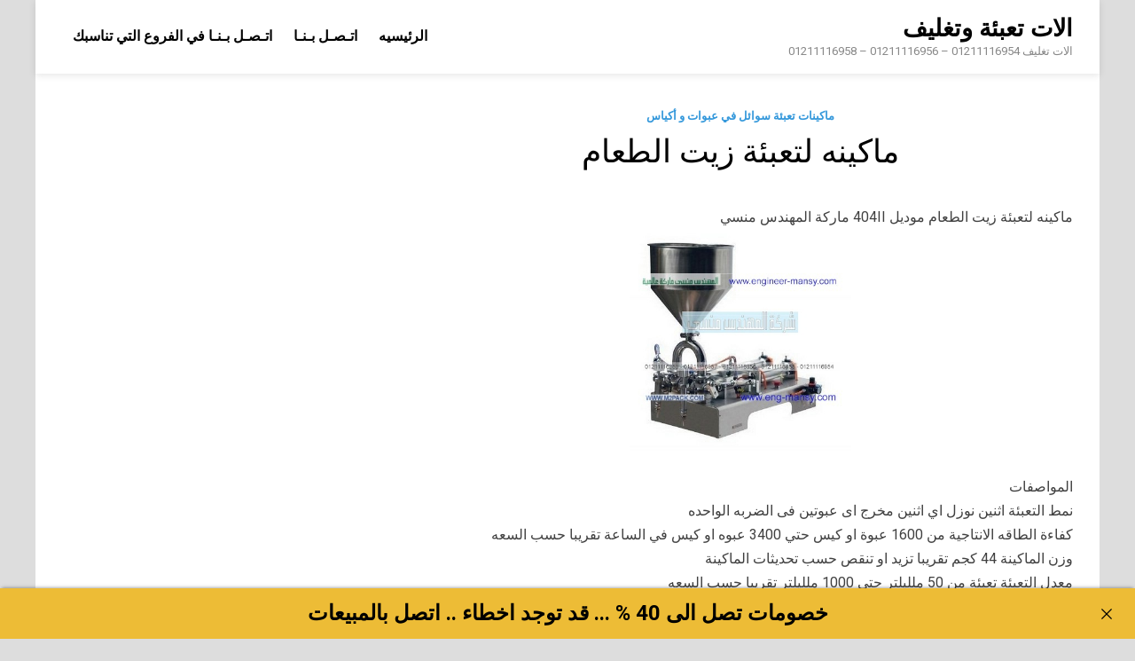

--- FILE ---
content_type: text/html; charset=UTF-8
request_url: https://machinesegypt.com/%D9%85%D8%A7%D9%83%D9%8A%D9%86%D9%87-%D9%84%D8%AA%D8%B9%D8%A8%D8%A6%D8%A9-%D8%B2%D9%8A%D8%AA-%D8%A7%D9%84%D8%B7%D8%B9%D8%A7%D9%85-3/
body_size: 27674
content:
<!doctype html>
<html dir="rtl" lang="ar">
<head>
<meta charset="UTF-8">
<meta name="viewport" content="width=device-width, initial-scale=1">
<link rel="profile" href="https://gmpg.org/xfn/11">
<title>ماكينه لتعبئة زيت الطعام</title>
<meta name='robots' content='max-image-preview:large' />
<style>img:is([sizes="auto" i], [sizes^="auto," i]) { contain-intrinsic-size: 3000px 1500px }</style>
<link rel='dns-prefetch' href='//fonts.googleapis.com' />
<link rel="alternate" type="application/rss+xml" title="الات تعبئة وتغليف &laquo; الخلاصة" href="https://machinesegypt.com/feed/" />
<link rel="alternate" type="application/rss+xml" title="الات تعبئة وتغليف &laquo; خلاصة التعليقات" href="https://machinesegypt.com/comments/feed/" />

<link rel="stylesheet" type="text/css" href="//machinesegypt.com/core/cache/wpfc-minified/laelfwpe/9xkuc.css" media="all"/>
<style id='classic-theme-styles-inline-css' type='text/css'>
/*! This file is auto-generated */
.wp-block-button__link{color:#fff;background-color:#32373c;border-radius:9999px;box-shadow:none;text-decoration:none;padding:calc(.667em + 2px) calc(1.333em + 2px);font-size:1.125em}.wp-block-file__button{background:#32373c;color:#fff;text-decoration:none}
</style>
<style id='global-styles-inline-css' type='text/css'>
:root{--wp--preset--aspect-ratio--square: 1;--wp--preset--aspect-ratio--4-3: 4/3;--wp--preset--aspect-ratio--3-4: 3/4;--wp--preset--aspect-ratio--3-2: 3/2;--wp--preset--aspect-ratio--2-3: 2/3;--wp--preset--aspect-ratio--16-9: 16/9;--wp--preset--aspect-ratio--9-16: 9/16;--wp--preset--color--black: #000000;--wp--preset--color--cyan-bluish-gray: #abb8c3;--wp--preset--color--white: #ffffff;--wp--preset--color--pale-pink: #f78da7;--wp--preset--color--vivid-red: #cf2e2e;--wp--preset--color--luminous-vivid-orange: #ff6900;--wp--preset--color--luminous-vivid-amber: #fcb900;--wp--preset--color--light-green-cyan: #7bdcb5;--wp--preset--color--vivid-green-cyan: #00d084;--wp--preset--color--pale-cyan-blue: #8ed1fc;--wp--preset--color--vivid-cyan-blue: #0693e3;--wp--preset--color--vivid-purple: #9b51e0;--wp--preset--gradient--vivid-cyan-blue-to-vivid-purple: linear-gradient(135deg,rgba(6,147,227,1) 0%,rgb(155,81,224) 100%);--wp--preset--gradient--light-green-cyan-to-vivid-green-cyan: linear-gradient(135deg,rgb(122,220,180) 0%,rgb(0,208,130) 100%);--wp--preset--gradient--luminous-vivid-amber-to-luminous-vivid-orange: linear-gradient(135deg,rgba(252,185,0,1) 0%,rgba(255,105,0,1) 100%);--wp--preset--gradient--luminous-vivid-orange-to-vivid-red: linear-gradient(135deg,rgba(255,105,0,1) 0%,rgb(207,46,46) 100%);--wp--preset--gradient--very-light-gray-to-cyan-bluish-gray: linear-gradient(135deg,rgb(238,238,238) 0%,rgb(169,184,195) 100%);--wp--preset--gradient--cool-to-warm-spectrum: linear-gradient(135deg,rgb(74,234,220) 0%,rgb(151,120,209) 20%,rgb(207,42,186) 40%,rgb(238,44,130) 60%,rgb(251,105,98) 80%,rgb(254,248,76) 100%);--wp--preset--gradient--blush-light-purple: linear-gradient(135deg,rgb(255,206,236) 0%,rgb(152,150,240) 100%);--wp--preset--gradient--blush-bordeaux: linear-gradient(135deg,rgb(254,205,165) 0%,rgb(254,45,45) 50%,rgb(107,0,62) 100%);--wp--preset--gradient--luminous-dusk: linear-gradient(135deg,rgb(255,203,112) 0%,rgb(199,81,192) 50%,rgb(65,88,208) 100%);--wp--preset--gradient--pale-ocean: linear-gradient(135deg,rgb(255,245,203) 0%,rgb(182,227,212) 50%,rgb(51,167,181) 100%);--wp--preset--gradient--electric-grass: linear-gradient(135deg,rgb(202,248,128) 0%,rgb(113,206,126) 100%);--wp--preset--gradient--midnight: linear-gradient(135deg,rgb(2,3,129) 0%,rgb(40,116,252) 100%);--wp--preset--font-size--small: 13px;--wp--preset--font-size--medium: 20px;--wp--preset--font-size--large: 36px;--wp--preset--font-size--x-large: 42px;--wp--preset--spacing--20: 0.44rem;--wp--preset--spacing--30: 0.67rem;--wp--preset--spacing--40: 1rem;--wp--preset--spacing--50: 1.5rem;--wp--preset--spacing--60: 2.25rem;--wp--preset--spacing--70: 3.38rem;--wp--preset--spacing--80: 5.06rem;--wp--preset--shadow--natural: 6px 6px 9px rgba(0, 0, 0, 0.2);--wp--preset--shadow--deep: 12px 12px 50px rgba(0, 0, 0, 0.4);--wp--preset--shadow--sharp: 6px 6px 0px rgba(0, 0, 0, 0.2);--wp--preset--shadow--outlined: 6px 6px 0px -3px rgba(255, 255, 255, 1), 6px 6px rgba(0, 0, 0, 1);--wp--preset--shadow--crisp: 6px 6px 0px rgba(0, 0, 0, 1);}:where(.is-layout-flex){gap: 0.5em;}:where(.is-layout-grid){gap: 0.5em;}body .is-layout-flex{display: flex;}.is-layout-flex{flex-wrap: wrap;align-items: center;}.is-layout-flex > :is(*, div){margin: 0;}body .is-layout-grid{display: grid;}.is-layout-grid > :is(*, div){margin: 0;}:where(.wp-block-columns.is-layout-flex){gap: 2em;}:where(.wp-block-columns.is-layout-grid){gap: 2em;}:where(.wp-block-post-template.is-layout-flex){gap: 1.25em;}:where(.wp-block-post-template.is-layout-grid){gap: 1.25em;}.has-black-color{color: var(--wp--preset--color--black) !important;}.has-cyan-bluish-gray-color{color: var(--wp--preset--color--cyan-bluish-gray) !important;}.has-white-color{color: var(--wp--preset--color--white) !important;}.has-pale-pink-color{color: var(--wp--preset--color--pale-pink) !important;}.has-vivid-red-color{color: var(--wp--preset--color--vivid-red) !important;}.has-luminous-vivid-orange-color{color: var(--wp--preset--color--luminous-vivid-orange) !important;}.has-luminous-vivid-amber-color{color: var(--wp--preset--color--luminous-vivid-amber) !important;}.has-light-green-cyan-color{color: var(--wp--preset--color--light-green-cyan) !important;}.has-vivid-green-cyan-color{color: var(--wp--preset--color--vivid-green-cyan) !important;}.has-pale-cyan-blue-color{color: var(--wp--preset--color--pale-cyan-blue) !important;}.has-vivid-cyan-blue-color{color: var(--wp--preset--color--vivid-cyan-blue) !important;}.has-vivid-purple-color{color: var(--wp--preset--color--vivid-purple) !important;}.has-black-background-color{background-color: var(--wp--preset--color--black) !important;}.has-cyan-bluish-gray-background-color{background-color: var(--wp--preset--color--cyan-bluish-gray) !important;}.has-white-background-color{background-color: var(--wp--preset--color--white) !important;}.has-pale-pink-background-color{background-color: var(--wp--preset--color--pale-pink) !important;}.has-vivid-red-background-color{background-color: var(--wp--preset--color--vivid-red) !important;}.has-luminous-vivid-orange-background-color{background-color: var(--wp--preset--color--luminous-vivid-orange) !important;}.has-luminous-vivid-amber-background-color{background-color: var(--wp--preset--color--luminous-vivid-amber) !important;}.has-light-green-cyan-background-color{background-color: var(--wp--preset--color--light-green-cyan) !important;}.has-vivid-green-cyan-background-color{background-color: var(--wp--preset--color--vivid-green-cyan) !important;}.has-pale-cyan-blue-background-color{background-color: var(--wp--preset--color--pale-cyan-blue) !important;}.has-vivid-cyan-blue-background-color{background-color: var(--wp--preset--color--vivid-cyan-blue) !important;}.has-vivid-purple-background-color{background-color: var(--wp--preset--color--vivid-purple) !important;}.has-black-border-color{border-color: var(--wp--preset--color--black) !important;}.has-cyan-bluish-gray-border-color{border-color: var(--wp--preset--color--cyan-bluish-gray) !important;}.has-white-border-color{border-color: var(--wp--preset--color--white) !important;}.has-pale-pink-border-color{border-color: var(--wp--preset--color--pale-pink) !important;}.has-vivid-red-border-color{border-color: var(--wp--preset--color--vivid-red) !important;}.has-luminous-vivid-orange-border-color{border-color: var(--wp--preset--color--luminous-vivid-orange) !important;}.has-luminous-vivid-amber-border-color{border-color: var(--wp--preset--color--luminous-vivid-amber) !important;}.has-light-green-cyan-border-color{border-color: var(--wp--preset--color--light-green-cyan) !important;}.has-vivid-green-cyan-border-color{border-color: var(--wp--preset--color--vivid-green-cyan) !important;}.has-pale-cyan-blue-border-color{border-color: var(--wp--preset--color--pale-cyan-blue) !important;}.has-vivid-cyan-blue-border-color{border-color: var(--wp--preset--color--vivid-cyan-blue) !important;}.has-vivid-purple-border-color{border-color: var(--wp--preset--color--vivid-purple) !important;}.has-vivid-cyan-blue-to-vivid-purple-gradient-background{background: var(--wp--preset--gradient--vivid-cyan-blue-to-vivid-purple) !important;}.has-light-green-cyan-to-vivid-green-cyan-gradient-background{background: var(--wp--preset--gradient--light-green-cyan-to-vivid-green-cyan) !important;}.has-luminous-vivid-amber-to-luminous-vivid-orange-gradient-background{background: var(--wp--preset--gradient--luminous-vivid-amber-to-luminous-vivid-orange) !important;}.has-luminous-vivid-orange-to-vivid-red-gradient-background{background: var(--wp--preset--gradient--luminous-vivid-orange-to-vivid-red) !important;}.has-very-light-gray-to-cyan-bluish-gray-gradient-background{background: var(--wp--preset--gradient--very-light-gray-to-cyan-bluish-gray) !important;}.has-cool-to-warm-spectrum-gradient-background{background: var(--wp--preset--gradient--cool-to-warm-spectrum) !important;}.has-blush-light-purple-gradient-background{background: var(--wp--preset--gradient--blush-light-purple) !important;}.has-blush-bordeaux-gradient-background{background: var(--wp--preset--gradient--blush-bordeaux) !important;}.has-luminous-dusk-gradient-background{background: var(--wp--preset--gradient--luminous-dusk) !important;}.has-pale-ocean-gradient-background{background: var(--wp--preset--gradient--pale-ocean) !important;}.has-electric-grass-gradient-background{background: var(--wp--preset--gradient--electric-grass) !important;}.has-midnight-gradient-background{background: var(--wp--preset--gradient--midnight) !important;}.has-small-font-size{font-size: var(--wp--preset--font-size--small) !important;}.has-medium-font-size{font-size: var(--wp--preset--font-size--medium) !important;}.has-large-font-size{font-size: var(--wp--preset--font-size--large) !important;}.has-x-large-font-size{font-size: var(--wp--preset--font-size--x-large) !important;}
:where(.wp-block-post-template.is-layout-flex){gap: 1.25em;}:where(.wp-block-post-template.is-layout-grid){gap: 1.25em;}
:where(.wp-block-columns.is-layout-flex){gap: 2em;}:where(.wp-block-columns.is-layout-grid){gap: 2em;}
:root :where(.wp-block-pullquote){font-size: 1.5em;line-height: 1.6;}
</style>


<link rel="stylesheet" type="text/css" href="//machinesegypt.com/core/cache/wpfc-minified/6xi9js10/9nfr1.css" media="all"/>
<link rel='stylesheet' id='pridmag-fonts-css' href='//fonts.googleapis.com/css?family=Roboto%3A400%2C500%2C700%2C400i%2C700i&#038;subset=latin%2Clatin-ext' type='text/css' media='all' />


<link rel="stylesheet" type="text/css" href="//machinesegypt.com/core/cache/wpfc-minified/7xwizxtb/9xkuc.css" media="all"/>
<style id='pridmag-style-inline-css' type='text/css'>
.main-navigation {
padding-right: 0;
}
.rtl .main-navigation {
padding-left: 0;
}
</style>
<script src='//machinesegypt.com/core/cache/wpfc-minified/ef85qh0k/9nfr1.js' type="text/javascript"></script>


<link rel='shortlink' href='https://machinesegypt.com/?p=40336' />
<link rel="alternate" title="oEmbed (JSON)" type="application/json+oembed" href="https://machinesegypt.com/wp-json/oembed/1.0/embed?url=https%3A%2F%2Fmachinesegypt.com%2F%25d9%2585%25d8%25a7%25d9%2583%25d9%258a%25d9%2586%25d9%2587-%25d9%2584%25d8%25aa%25d8%25b9%25d8%25a8%25d8%25a6%25d8%25a9-%25d8%25b2%25d9%258a%25d8%25aa-%25d8%25a7%25d9%2584%25d8%25b7%25d8%25b9%25d8%25a7%25d9%2585-3%2F" />
<link rel="alternate" title="oEmbed (XML)" type="text/xml+oembed" href="https://machinesegypt.com/wp-json/oembed/1.0/embed?url=https%3A%2F%2Fmachinesegypt.com%2F%25d9%2585%25d8%25a7%25d9%2583%25d9%258a%25d9%2586%25d9%2587-%25d9%2584%25d8%25aa%25d8%25b9%25d8%25a8%25d8%25a6%25d8%25a9-%25d8%25b2%25d9%258a%25d8%25aa-%25d8%25a7%25d9%2584%25d8%25b7%25d8%25b9%25d8%25a7%25d9%2585-3%2F&#038;format=xml" />
<meta name="abstract" content="الات تغليف 01211116954 - 01211116956 - 01211116958">
<meta name="author" content="Perishable">
<meta name="classification" content="اغطية اكواب, اغطية و عبوات, اكياس تعبئة وتغليف, خامات عامه, رولات وافلام تغليف, شرينك pvc, طبات, قطع غيار, ماكينات اندكشن سيل, ماكينات تعبئة حبوب وحبيبات وبودر, ماكينات تعبئة سوائل اوتوماتيك, ماكينات تعبة سوائل فى عبوات, ماكينات تعبة ولحام الاكواب البلاستيكية, ماكينات تغليف بالسلوفان وماكينات لصق ليبل دائري, ماكينات تغليف بالشرنك الحراري, ماكينات تغليف فاكيوم, ماكينات تغليف فلوباك افقية, ماكينات لحام اكياس وماكينات طباعة تاريخ انتاج, ماكينة عصر الزيوت موديل 811 ماركة المهندس منسي">
<meta name="copyright" content="Copyright الات تعبئة وتغليف - All rights Reserved.">
<meta name="designer" content="m2pack">
<meta name="distribution" content="Global">
<meta name="language" content="ar">
<meta name="publisher" content="الات تعبئة وتغليف">
<meta name="rating" content="General">
<meta name="resource-type" content="Document">
<meta name="revisit-after" content="3">
<meta name="subject" content="اغطية اكواب, اغطية و عبوات, اكياس تعبئة وتغليف, خامات عامه, رولات وافلام تغليف, شرينك pvc, طبات, قطع غيار, ماكينات اندكشن سيل, ماكينات تعبئة حبوب وحبيبات وبودر, ماكينات تعبئة سوائل اوتوماتيك, ماكينات تعبة سوائل فى عبوات, ماكينات تعبة ولحام الاكواب البلاستيكية, ماكينات تغليف بالسلوفان وماكينات لصق ليبل دائري, ماكينات تغليف بالشرنك الحراري, ماكينات تغليف فاكيوم, ماكينات تغليف فلوباك افقية, ماكينات لحام اكياس وماكينات طباعة تاريخ انتاج, ماكينة عصر الزيوت موديل 811 ماركة المهندس منسي">
<meta name="template" content="engmansy">
<meta name="robots" content="index,follow">
<meta name="description" content="ماكينه لتعبئة زيت الطعام">
<meta name="keywords" content="ماكينات تعبئة سوائل في عبوات و أكياس,الطعام, زيت, لتعبئة, ماكينه,ماكينات تعبئة وتغليف في مصر,مصانع تعبئة وتغليف في العبور للسيدات 8 ساعات,فني صيانة ماكينات تعبئة وتغليف,فرص عمل تعبئة وتغليف,فكرة مشروع تعبئة وتغليف,فرصنا تعبئة وتغليف,فني تعبئة وتغليف,فيديو ماكينات تعبئة وتغليف,فكرة مشروع تعبئة وتغليف المكرونة,ماكينة تعبئة وتغليف مستعملة للبيع في السعودية,مطلوب عاملات تعبئة وتغليف في ماركا الشمالية,وظائف تعبئة وتغليف للنساء في الأردن,تعبئة وتغليف غزل البنات,تعبئة وتغليف مواد غذائية للغير,,تعبئة وتغليف المهندس منسيشركة تعبئة وتغليف مواد غذائية">
<link rel="canonical" href="https://machinesegypt.com/%D9%85%D8%A7%D9%83%D9%8A%D9%86%D9%87-%D9%84%D8%AA%D8%B9%D8%A8%D8%A6%D8%A9-%D8%B2%D9%8A%D8%AA-%D8%A7%D9%84%D8%B7%D8%B9%D8%A7%D9%85-3/" />
<meta name="description" content="ماكينه لتعبئة زيت الطعام" /><meta name="title" content="ماكينه لتعبئة زيت الطعام" /><link rel="icon" href="https://machinesegypt.com/storage/2020/08/cropped-2-لوجو-المهندس-منسي-32x32.png" sizes="32x32" />
<link rel="icon" href="https://machinesegypt.com/storage/2020/08/cropped-2-لوجو-المهندس-منسي-192x192.png" sizes="192x192" />
<link rel="apple-touch-icon" href="https://machinesegypt.com/storage/2020/08/cropped-2-لوجو-المهندس-منسي-180x180.png" />
<meta name="msapplication-TileImage" content="https://machinesegypt.com/storage/2020/08/cropped-2-لوجو-المهندس-منسي-270x270.png" />
</head>
<body class="rtl wp-singular post-template-default single single-post postid-40336 single-format-standard wp-theme-pridmag no-sidebar th-right-sidebar">
<div id="page" class="site">
<a class="skip-link screen-reader-text" href="#content">Skip to content</a>
<header id="masthead" class="site-header">
<div class="th-container">
<div class="site-branding">
<div class="th-site-title">
<p class="site-title"><a href="https://machinesegypt.com/" rel="home">الات تعبئة وتغليف</a></p>
<p class="site-description">الات تغليف 01211116954 &#8211; 01211116956 &#8211; 01211116958</p>
</div>
</div>
<nav id="site-navigation" class="main-navigation">
<button class="menu-toggle" aria-controls="primary-menu" aria-expanded="false"><i class="fa fa-bars"></i></button>
<div class="menu-footer-menu-container"><ul id="primary-menu" class="menu"><li id="menu-item-17483" class="menu-item menu-item-type-custom menu-item-object-custom menu-item-home menu-item-17483"><a href="https://machinesegypt.com">الرئيسيه</a></li>
<li id="menu-item-17482" class="menu-item menu-item-type-custom menu-item-object-custom menu-item-17482"><a href="https://m2pack.me/%D8%A7%D8%AA%D8%B5%D9%84-%D8%A8%D9%86%D8%A7/">اتـصـل بـنـا</a></li>
<li id="menu-item-17485" class="menu-item menu-item-type-custom menu-item-object-custom menu-item-17485"><a href="https://m2pack.me/%D8%A7%D8%AA%D8%B5%D9%84-%D8%A8%D9%86%D8%A7/">اتـصـل بـنـا في الفروع التي تناسبك</a></li>
</ul></div>							</nav>
</div>
</header>
<div id="content" class="site-content">
<div class="th-container">
<div id="primary" class="content-area">
<main id="main" class="site-main">
<article id="post-40336" class="pridmag-single post-40336 post type-post status-publish format-standard hentry category-6198 tag-3672 tag-3585 tag-4153 tag-3642">
<header class="entry-header">
<div class="cat-links"><a href="https://machinesegypt.com/category/%d9%85%d8%a7%d9%83%d9%8a%d9%86%d8%a7%d8%aa-%d8%aa%d8%b9%d8%a8%d8%a6%d8%a9-%d8%b3%d9%88%d8%a7%d8%a6%d9%84-%d9%81%d9%8a-%d8%b9%d8%a8%d9%88%d8%a7%d8%aa-%d9%88-%d8%a3%d9%83%d9%8a%d8%a7%d8%b3/" rel="category tag">ماكينات تعبئة سوائل في عبوات و أكياس</a></div>		<h1 class="entry-title">ماكينه لتعبئة زيت الطعام</h1>			<div class="entry-meta">
</div>
</header>
<div class="entry-content">
<p>ماكينه لتعبئة زيت الطعام موديل 404II ماركة المهندس منسي<br />
<img fetchpriority="high" decoding="async" class="aligncenter" src="https://machinesegypt.com/storage/2022/08/صورة-الماكينة-موديل-404II-ماركة-المهندس-منسي.jpg" width="250" height="250" /><br />
المواصفات<br />
نمط التعبئة اثنين نوزل اي اثنين مخرج اى عبوتين فى الضربه الواحده<br />
كفاءة الطاقه الانتاجية من 1600 عبوة او كيس حتي 3400 عبوه او كيس في الساعة تقريبا حسب السعه<br />
وزن الماكينة 44 كجم تقريبا تزيد او تنقص حسب تحديثات الماكينة<br />
معدل التعبئة تعبئة من 50 ملليلتر حتي 1000 ملليلتر تقريبا حسب السعه</p>
<p style="text-align: center;"><strong>لمعرفة  يرجى التواصل مع المبيعات </p>
<p></strong></p>
<p style="text-align: center;"><strong>موبايل 01211116954 – 01211116955 – 01211116956  &#8211; 01211116957 &#8211; 01211116958</strong></p>
<p style="text-align: center;">ستجد  تليفونات المبيعات و عناوين و لوكيشنات فروع الشركة  في هذا الرابط</p>
<p style="text-align: center;"><a href="https://goo.gl/en7xfB">https://goo.gl/en7xfB</a></p>
<p style="text-align: center;"><a href="mailto:info@m2pack.com">info@m2pack.com</a><strong> ايميل</strong><strong>  الموقع الاليكتروني</strong><strong>   </strong><a href="https://m2pack.com/">m2pack.com </a><strong> </strong></p>
<p style="text-align: center;">
</div>
<footer class="entry-footer">
<span class="th-tags-links"><span class="th-tagged">Tagged</span><a href="https://machinesegypt.com/tag/%d8%a7%d9%84%d8%b7%d8%b9%d8%a7%d9%85/" rel="tag">الطعام</a><a href="https://machinesegypt.com/tag/%d8%b2%d9%8a%d8%aa/" rel="tag">زيت</a><a href="https://machinesegypt.com/tag/%d9%84%d8%aa%d8%b9%d8%a8%d8%a6%d8%a9/" rel="tag">لتعبئة</a><a href="https://machinesegypt.com/tag/%d9%85%d8%a7%d9%83%d9%8a%d9%86%d9%87/" rel="tag">ماكينه</a></span>			</footer>
</article>
<nav class="navigation post-navigation" aria-label="مقالات">
<h2 class="screen-reader-text">تصفّح المقالات</h2>
<div class="nav-links"><div class="nav-previous"><a href="https://machinesegypt.com/%d9%85%d8%a7%d9%83%d9%8a%d9%86%d9%87-%d9%86%d8%b5%d9%81-%d8%a7%d8%aa%d9%88%d9%85%d8%a7%d8%aa%d9%8a%d9%83-%d8%b3%d9%88%d8%a7%d9%8a%d9%84-%d8%a7%d8%aa%d9%86%d9%8a%d9%86-%d9%86%d8%b2%d9%84-2/" rel="prev"><span class="meta-nav" aria-hidden="true">Previous Article</span> <span class="post-title">ماكينه نصف اتوماتيك سوايل اتنين نزل</span></a></div><div class="nav-next"><a href="https://machinesegypt.com/%d9%85%d8%b4%d8%b1%d9%88%d8%b9-%d8%aa%d8%b9%d8%a8%d8%a6%d8%a9-%d8%a7%d9%84%d8%b2%d9%8a%d8%aa-%d8%a7%d9%84%d9%86%d8%a8%d8%a7%d8%aa%d9%8a-3/" rel="next"><span class="meta-nav" aria-hidden="true">Next Article</span> <span class="post-title">مشروع تعبئة الزيت النباتي</span></a></div></div>
</nav>
</main>
</div>
</div>
</div>
<footer id="colophon" class="site-footer">
<div class="th-container">
<div class="footer-widget-area">
</div>
</div>
<div class="site-info">
<div class="th-container">
<div class="site-info-owner">
شركة المهندس منسي				</div>			
<div class="site-info-designer">
Powered by <a href="https://wordpress.org" target="_blank">WordPress</a> and <a href="https://themezhut.com/themes/pridmag/" target="_blank">PridMag</a>.				</div>
</div>
</div>
</footer>
</div>
<script type="speculationrules">
{"prefetch":[{"source":"document","where":{"and":[{"href_matches":"\/*"},{"not":{"href_matches":["\/wp-*.php","\/wp-admin\/*","\/wp-content\/uploads\/*","\/wp-content\/*","\/wp-content\/plugins\/*","\/wp-content\/themes\/pridmag\/*","\/*\\?(.+)"]}},{"not":{"selector_matches":"a[rel~=\"nofollow\"]"}},{"not":{"selector_matches":".no-prefetch, .no-prefetch a"}}]},"eagerness":"conservative"}]}
</script>
<div class="ancr-group ancr-pos-bottom ancr-sticky"><div id="ancr-11845" class="ancr ancr-wrap ancr-lo-same_row ancr-align-center ancr-has-close-btn" data-props="{&quot;status&quot;:&quot;active&quot;,&quot;display&quot;:&quot;immediate&quot;,&quot;show_on&quot;:&quot;page_open&quot;,&quot;show_after_duration&quot;:&quot;0&quot;,&quot;show_after_scroll&quot;:&quot;0&quot;,&quot;open_animation&quot;:&quot;slide&quot;,&quot;schedule_from&quot;:&quot;&quot;,&quot;schedule_to&quot;:&quot;&quot;,&quot;position&quot;:&quot;bottom&quot;,&quot;sticky&quot;:&quot;yes&quot;,&quot;layout&quot;:&quot;same_row&quot;,&quot;container_width&quot;:&quot;1000px&quot;,&quot;ticker_speed&quot;:&quot;20&quot;,&quot;close_btn&quot;:&quot;yes&quot;,&quot;close_animation&quot;:&quot;slide&quot;,&quot;close_content_click&quot;:&quot;no&quot;,&quot;auto_close&quot;:&quot;0&quot;,&quot;keep_closed&quot;:&quot;no&quot;,&quot;closed_duration&quot;:&quot;0&quot;,&quot;devices&quot;:&quot;all&quot;,&quot;id&quot;:11845}"><a href="#" class="ancr-close-btn ancr-close" title="Close"><svg aria-hidden="true" xmlns="http://www.w3.org/2000/svg" class="ancr-close-icon" viewBox="0 0 50 50"><path fill="currentColor" d="M 9.15625 6.3125 L 6.3125 9.15625 L 22.15625 25 L 6.21875 40.96875 L 9.03125 43.78125 L 25 27.84375 L 40.9375 43.78125 L 43.78125 40.9375 L 27.84375 25 L 43.6875 9.15625 L 40.84375 6.3125 L 25 22.15625 Z"/></svg></a><div class="ancr-container"><div class="ancr-content"><div class="ancr-inner"><h4 style="text-align: center; padding-top: 4px; padding-bottom: 4px;"><strong>خصومات تصل الى 40 % ... قد توجد اخطاء .. اتصل بالمبيعات</strong></h4>
</div></div></div></div><style>
#ancr-11845{ background:#edbc36;color:#000000 !important;box-shadow:0 2px 4px -2px rgba(0, 0, 0, 0.5);box-shadow: 0 -2px 4px -2px rgba(0, 0, 0, 0.5); }
#ancr-11845 .ancr-btn-primary{ background:#fff;color:#000 !important;box-shadow:0 2px 4px -2px rgba(0, 0, 0, 0.5); }
#ancr-11845 .ancr-btn-secondary{ background:#F9DF74;color:#000 !important;box-shadow:0 2px 4px -2px rgba(0, 0, 0, 0.5); }
#ancr-11845 .ancr-container{ max-width: 1000px; } 
#ancr-11845 .ancr-content a{color: #fff; }
</style></div><script type="text/javascript" src="https://machinesegypt.com/core/views/1723384848/js/navigation.js" id="pridmag-navigation-js"></script>
<script type="text/javascript" src="https://machinesegypt.com/core/views/1723384848/js/skip-link-focus-fix.js" id="pridmag-skip-link-focus-fix-js"></script>
<script type="text/javascript" src="https://machinesegypt.com/core/modules/f5c72c4acb/public/js/script.js" id="announcer-js-js"></script>
<script type="text/javascript">
//<![CDATA[
(function() {"use strict";
function __IsDevToolOpen() {const widthDiff = window.outerWidth - window.innerWidth > 160;const heightDiff = window.outerHeight - window.innerHeight > 160;if (navigator.userAgent.match(/iPhone/i)) return false;if (!(heightDiff && widthDiff) && ((window.Firebug && window.Firebug.chrome && window.Firebug.chrome.isInitialized) || widthDiff || heightDiff)) {document.dispatchEvent(new Event('hmwp_is_devtool'));return true;}return false;}
var __devToolCheckInterval = setInterval(__IsDevToolOpen, 500);
function __disableOpen404() {document.documentElement.remove();}
function __showError(message) {var div = document.getElementById('disable_msg');if (message !== '' && div && (!div.style.display || div.style.display == 'none')) {div.innerHTML = message;div.style.display = 'block';setTimeout(function() {div.style.display = 'none';}, 1000);}}
function __disableEventListener(element, eventNames, message) {var events = eventNames.split(' ');events.forEach(function(event) {element.addEventListener(event, function(e) {e.preventDefault();if (message !== '') __showError(message);});});}
function __returnFalse() {return false;}
document.addEventListener("keydown", function(event) {
if ((event.ctrlKey || event.metaKey) && event.keyCode === 85) {event.preventDefault();__showError('');return false;}});
document.addEventListener("contextmenu", function(event) {event.preventDefault();return false;});
document.querySelectorAll('img').forEach(function(img) {img.setAttribute('draggable', false);});document.ondragstart = __returnFalse;__disableEventListener(document, 'drag drop', '');})();
//]]>
</script>
<style>#disable_msg{display:none;min-width:250px;margin-left:-125px;background-color:#333;color:#fff;text-align:center;border-radius:2px;padding:16px;position:fixed;z-index:999;left:50%;bottom:30px;font-size:17px}}</style>
<div id="disable_msg"></div>
</body>
</html><!-- via php -->

--- FILE ---
content_type: text/css
request_url: https://machinesegypt.com/core/cache/wpfc-minified/7xwizxtb/9xkuc.css
body_size: 74876
content:
@font-face {
font-family: 'FontAwesome';
src: url(//machinesegypt.com/core/views/1723384848/fonts/fontawesome-webfont.eot?v=4.7.0);
src: url(//machinesegypt.com/core/views/1723384848/fonts/fontawesome-webfont.eot?#iefix&v=4.7.0) format('embedded-opentype'), url(//machinesegypt.com/core/views/1723384848/fonts/fontawesome-webfont.woff2?v=4.7.0) format('woff2'), url(//machinesegypt.com/core/views/1723384848/fonts/fontawesome-webfont.woff?v=4.7.0) format('woff'), url(//machinesegypt.com/core/views/1723384848/fonts/fontawesome-webfont.ttf?v=4.7.0) format('truetype'), url(//machinesegypt.com/core/views/1723384848/fonts/fontawesome-webfont.svg?v=4.7.0#fontawesomeregular) format('svg');
font-weight: normal;
font-style: normal;
}
.fa {
display: inline-block;
font: normal normal normal 14px/1 FontAwesome;
font-size: inherit;
text-rendering: auto;
-webkit-font-smoothing: antialiased;
-moz-osx-font-smoothing: grayscale;
} .fa-lg {
font-size: 1.33333333em;
line-height: 0.75em;
vertical-align: -15%;
}
.fa-2x {
font-size: 2em;
}
.fa-3x {
font-size: 3em;
}
.fa-4x {
font-size: 4em;
}
.fa-5x {
font-size: 5em;
}
.fa-fw {
width: 1.28571429em;
text-align: center;
}
.fa-ul {
padding-left: 0;
margin-left: 2.14285714em;
list-style-type: none;
}
.fa-ul > li {
position: relative;
}
.fa-li {
position: absolute;
left: -2.14285714em;
width: 2.14285714em;
top: 0.14285714em;
text-align: center;
}
.fa-li.fa-lg {
left: -1.85714286em;
}
.fa-border {
padding: .2em .25em .15em;
border: solid 0.08em #eeeeee;
border-radius: .1em;
}
.fa-pull-left {
float: left;
}
.fa-pull-right {
float: right;
}
.fa.fa-pull-left {
margin-right: .3em;
}
.fa.fa-pull-right {
margin-left: .3em;
} .pull-right {
float: right;
}
.pull-left {
float: left;
}
.fa.pull-left {
margin-right: .3em;
}
.fa.pull-right {
margin-left: .3em;
}
.fa-spin {
-webkit-animation: fa-spin 2s infinite linear;
animation: fa-spin 2s infinite linear;
}
.fa-pulse {
-webkit-animation: fa-spin 1s infinite steps(8);
animation: fa-spin 1s infinite steps(8);
}
@-webkit-keyframes fa-spin {
0% {
-webkit-transform: rotate(0deg);
transform: rotate(0deg);
}
100% {
-webkit-transform: rotate(359deg);
transform: rotate(359deg);
}
}
@keyframes fa-spin {
0% {
-webkit-transform: rotate(0deg);
transform: rotate(0deg);
}
100% {
-webkit-transform: rotate(359deg);
transform: rotate(359deg);
}
}
.fa-rotate-90 {
-ms-filter: "progid:DXImageTransform.Microsoft.BasicImage(rotation=1)";
-webkit-transform: rotate(90deg);
-ms-transform: rotate(90deg);
transform: rotate(90deg);
}
.fa-rotate-180 {
-ms-filter: "progid:DXImageTransform.Microsoft.BasicImage(rotation=2)";
-webkit-transform: rotate(180deg);
-ms-transform: rotate(180deg);
transform: rotate(180deg);
}
.fa-rotate-270 {
-ms-filter: "progid:DXImageTransform.Microsoft.BasicImage(rotation=3)";
-webkit-transform: rotate(270deg);
-ms-transform: rotate(270deg);
transform: rotate(270deg);
}
.fa-flip-horizontal {
-ms-filter: "progid:DXImageTransform.Microsoft.BasicImage(rotation=0, mirror=1)";
-webkit-transform: scale(-1, 1);
-ms-transform: scale(-1, 1);
transform: scale(-1, 1);
}
.fa-flip-vertical {
-ms-filter: "progid:DXImageTransform.Microsoft.BasicImage(rotation=2, mirror=1)";
-webkit-transform: scale(1, -1);
-ms-transform: scale(1, -1);
transform: scale(1, -1);
}
:root .fa-rotate-90,
:root .fa-rotate-180,
:root .fa-rotate-270,
:root .fa-flip-horizontal,
:root .fa-flip-vertical {
filter: none;
}
.fa-stack {
position: relative;
display: inline-block;
width: 2em;
height: 2em;
line-height: 2em;
vertical-align: middle;
}
.fa-stack-1x,
.fa-stack-2x {
position: absolute;
left: 0;
width: 100%;
text-align: center;
}
.fa-stack-1x {
line-height: inherit;
}
.fa-stack-2x {
font-size: 2em;
}
.fa-inverse {
color: #ffffff;
} .fa-glass:before {
content: "\f000";
}
.fa-music:before {
content: "\f001";
}
.fa-search:before {
content: "\f002";
}
.fa-envelope-o:before {
content: "\f003";
}
.fa-heart:before {
content: "\f004";
}
.fa-star:before {
content: "\f005";
}
.fa-star-o:before {
content: "\f006";
}
.fa-user:before {
content: "\f007";
}
.fa-film:before {
content: "\f008";
}
.fa-th-large:before {
content: "\f009";
}
.fa-th:before {
content: "\f00a";
}
.fa-th-list:before {
content: "\f00b";
}
.fa-check:before {
content: "\f00c";
}
.fa-remove:before,
.fa-close:before,
.fa-times:before {
content: "\f00d";
}
.fa-search-plus:before {
content: "\f00e";
}
.fa-search-minus:before {
content: "\f010";
}
.fa-power-off:before {
content: "\f011";
}
.fa-signal:before {
content: "\f012";
}
.fa-gear:before,
.fa-cog:before {
content: "\f013";
}
.fa-trash-o:before {
content: "\f014";
}
.fa-home:before {
content: "\f015";
}
.fa-file-o:before {
content: "\f016";
}
.fa-clock-o:before {
content: "\f017";
}
.fa-road:before {
content: "\f018";
}
.fa-download:before {
content: "\f019";
}
.fa-arrow-circle-o-down:before {
content: "\f01a";
}
.fa-arrow-circle-o-up:before {
content: "\f01b";
}
.fa-inbox:before {
content: "\f01c";
}
.fa-play-circle-o:before {
content: "\f01d";
}
.fa-rotate-right:before,
.fa-repeat:before {
content: "\f01e";
}
.fa-refresh:before {
content: "\f021";
}
.fa-list-alt:before {
content: "\f022";
}
.fa-lock:before {
content: "\f023";
}
.fa-flag:before {
content: "\f024";
}
.fa-headphones:before {
content: "\f025";
}
.fa-volume-off:before {
content: "\f026";
}
.fa-volume-down:before {
content: "\f027";
}
.fa-volume-up:before {
content: "\f028";
}
.fa-qrcode:before {
content: "\f029";
}
.fa-barcode:before {
content: "\f02a";
}
.fa-tag:before {
content: "\f02b";
}
.fa-tags:before {
content: "\f02c";
}
.fa-book:before {
content: "\f02d";
}
.fa-bookmark:before {
content: "\f02e";
}
.fa-print:before {
content: "\f02f";
}
.fa-camera:before {
content: "\f030";
}
.fa-font:before {
content: "\f031";
}
.fa-bold:before {
content: "\f032";
}
.fa-italic:before {
content: "\f033";
}
.fa-text-height:before {
content: "\f034";
}
.fa-text-width:before {
content: "\f035";
}
.fa-align-left:before {
content: "\f036";
}
.fa-align-center:before {
content: "\f037";
}
.fa-align-right:before {
content: "\f038";
}
.fa-align-justify:before {
content: "\f039";
}
.fa-list:before {
content: "\f03a";
}
.fa-dedent:before,
.fa-outdent:before {
content: "\f03b";
}
.fa-indent:before {
content: "\f03c";
}
.fa-video-camera:before {
content: "\f03d";
}
.fa-photo:before,
.fa-image:before,
.fa-picture-o:before {
content: "\f03e";
}
.fa-pencil:before {
content: "\f040";
}
.fa-map-marker:before {
content: "\f041";
}
.fa-adjust:before {
content: "\f042";
}
.fa-tint:before {
content: "\f043";
}
.fa-edit:before,
.fa-pencil-square-o:before {
content: "\f044";
}
.fa-share-square-o:before {
content: "\f045";
}
.fa-check-square-o:before {
content: "\f046";
}
.fa-arrows:before {
content: "\f047";
}
.fa-step-backward:before {
content: "\f048";
}
.fa-fast-backward:before {
content: "\f049";
}
.fa-backward:before {
content: "\f04a";
}
.fa-play:before {
content: "\f04b";
}
.fa-pause:before {
content: "\f04c";
}
.fa-stop:before {
content: "\f04d";
}
.fa-forward:before {
content: "\f04e";
}
.fa-fast-forward:before {
content: "\f050";
}
.fa-step-forward:before {
content: "\f051";
}
.fa-eject:before {
content: "\f052";
}
.fa-chevron-left:before {
content: "\f053";
}
.fa-chevron-right:before {
content: "\f054";
}
.fa-plus-circle:before {
content: "\f055";
}
.fa-minus-circle:before {
content: "\f056";
}
.fa-times-circle:before {
content: "\f057";
}
.fa-check-circle:before {
content: "\f058";
}
.fa-question-circle:before {
content: "\f059";
}
.fa-info-circle:before {
content: "\f05a";
}
.fa-crosshairs:before {
content: "\f05b";
}
.fa-times-circle-o:before {
content: "\f05c";
}
.fa-check-circle-o:before {
content: "\f05d";
}
.fa-ban:before {
content: "\f05e";
}
.fa-arrow-left:before {
content: "\f060";
}
.fa-arrow-right:before {
content: "\f061";
}
.fa-arrow-up:before {
content: "\f062";
}
.fa-arrow-down:before {
content: "\f063";
}
.fa-mail-forward:before,
.fa-share:before {
content: "\f064";
}
.fa-expand:before {
content: "\f065";
}
.fa-compress:before {
content: "\f066";
}
.fa-plus:before {
content: "\f067";
}
.fa-minus:before {
content: "\f068";
}
.fa-asterisk:before {
content: "\f069";
}
.fa-exclamation-circle:before {
content: "\f06a";
}
.fa-gift:before {
content: "\f06b";
}
.fa-leaf:before {
content: "\f06c";
}
.fa-fire:before {
content: "\f06d";
}
.fa-eye:before {
content: "\f06e";
}
.fa-eye-slash:before {
content: "\f070";
}
.fa-warning:before,
.fa-exclamation-triangle:before {
content: "\f071";
}
.fa-plane:before {
content: "\f072";
}
.fa-calendar:before {
content: "\f073";
}
.fa-random:before {
content: "\f074";
}
.fa-comment:before {
content: "\f075";
}
.fa-magnet:before {
content: "\f076";
}
.fa-chevron-up:before {
content: "\f077";
}
.fa-chevron-down:before {
content: "\f078";
}
.fa-retweet:before {
content: "\f079";
}
.fa-shopping-cart:before {
content: "\f07a";
}
.fa-folder:before {
content: "\f07b";
}
.fa-folder-open:before {
content: "\f07c";
}
.fa-arrows-v:before {
content: "\f07d";
}
.fa-arrows-h:before {
content: "\f07e";
}
.fa-bar-chart-o:before,
.fa-bar-chart:before {
content: "\f080";
}
.fa-twitter-square:before {
content: "\f081";
}
.fa-facebook-square:before {
content: "\f082";
}
.fa-camera-retro:before {
content: "\f083";
}
.fa-key:before {
content: "\f084";
}
.fa-gears:before,
.fa-cogs:before {
content: "\f085";
}
.fa-comments:before {
content: "\f086";
}
.fa-thumbs-o-up:before {
content: "\f087";
}
.fa-thumbs-o-down:before {
content: "\f088";
}
.fa-star-half:before {
content: "\f089";
}
.fa-heart-o:before {
content: "\f08a";
}
.fa-sign-out:before {
content: "\f08b";
}
.fa-linkedin-square:before {
content: "\f08c";
}
.fa-thumb-tack:before {
content: "\f08d";
}
.fa-external-link:before {
content: "\f08e";
}
.fa-sign-in:before {
content: "\f090";
}
.fa-trophy:before {
content: "\f091";
}
.fa-github-square:before {
content: "\f092";
}
.fa-upload:before {
content: "\f093";
}
.fa-lemon-o:before {
content: "\f094";
}
.fa-phone:before {
content: "\f095";
}
.fa-square-o:before {
content: "\f096";
}
.fa-bookmark-o:before {
content: "\f097";
}
.fa-phone-square:before {
content: "\f098";
}
.fa-twitter:before {
content: "\f099";
}
.fa-facebook-f:before,
.fa-facebook:before {
content: "\f09a";
}
.fa-github:before {
content: "\f09b";
}
.fa-unlock:before {
content: "\f09c";
}
.fa-credit-card:before {
content: "\f09d";
}
.fa-feed:before,
.fa-rss:before {
content: "\f09e";
}
.fa-hdd-o:before {
content: "\f0a0";
}
.fa-bullhorn:before {
content: "\f0a1";
}
.fa-bell:before {
content: "\f0f3";
}
.fa-certificate:before {
content: "\f0a3";
}
.fa-hand-o-right:before {
content: "\f0a4";
}
.fa-hand-o-left:before {
content: "\f0a5";
}
.fa-hand-o-up:before {
content: "\f0a6";
}
.fa-hand-o-down:before {
content: "\f0a7";
}
.fa-arrow-circle-left:before {
content: "\f0a8";
}
.fa-arrow-circle-right:before {
content: "\f0a9";
}
.fa-arrow-circle-up:before {
content: "\f0aa";
}
.fa-arrow-circle-down:before {
content: "\f0ab";
}
.fa-globe:before {
content: "\f0ac";
}
.fa-wrench:before {
content: "\f0ad";
}
.fa-tasks:before {
content: "\f0ae";
}
.fa-filter:before {
content: "\f0b0";
}
.fa-briefcase:before {
content: "\f0b1";
}
.fa-arrows-alt:before {
content: "\f0b2";
}
.fa-group:before,
.fa-users:before {
content: "\f0c0";
}
.fa-chain:before,
.fa-link:before {
content: "\f0c1";
}
.fa-cloud:before {
content: "\f0c2";
}
.fa-flask:before {
content: "\f0c3";
}
.fa-cut:before,
.fa-scissors:before {
content: "\f0c4";
}
.fa-copy:before,
.fa-files-o:before {
content: "\f0c5";
}
.fa-paperclip:before {
content: "\f0c6";
}
.fa-save:before,
.fa-floppy-o:before {
content: "\f0c7";
}
.fa-square:before {
content: "\f0c8";
}
.fa-navicon:before,
.fa-reorder:before,
.fa-bars:before {
content: "\f0c9";
}
.fa-list-ul:before {
content: "\f0ca";
}
.fa-list-ol:before {
content: "\f0cb";
}
.fa-strikethrough:before {
content: "\f0cc";
}
.fa-underline:before {
content: "\f0cd";
}
.fa-table:before {
content: "\f0ce";
}
.fa-magic:before {
content: "\f0d0";
}
.fa-truck:before {
content: "\f0d1";
}
.fa-pinterest:before {
content: "\f0d2";
}
.fa-pinterest-square:before {
content: "\f0d3";
}
.fa-google-plus-square:before {
content: "\f0d4";
}
.fa-google-plus:before {
content: "\f0d5";
}
.fa-money:before {
content: "\f0d6";
}
.fa-caret-down:before {
content: "\f0d7";
}
.fa-caret-up:before {
content: "\f0d8";
}
.fa-caret-left:before {
content: "\f0d9";
}
.fa-caret-right:before {
content: "\f0da";
}
.fa-columns:before {
content: "\f0db";
}
.fa-unsorted:before,
.fa-sort:before {
content: "\f0dc";
}
.fa-sort-down:before,
.fa-sort-desc:before {
content: "\f0dd";
}
.fa-sort-up:before,
.fa-sort-asc:before {
content: "\f0de";
}
.fa-envelope:before {
content: "\f0e0";
}
.fa-linkedin:before {
content: "\f0e1";
}
.fa-rotate-left:before,
.fa-undo:before {
content: "\f0e2";
}
.fa-legal:before,
.fa-gavel:before {
content: "\f0e3";
}
.fa-dashboard:before,
.fa-tachometer:before {
content: "\f0e4";
}
.fa-comment-o:before {
content: "\f0e5";
}
.fa-comments-o:before {
content: "\f0e6";
}
.fa-flash:before,
.fa-bolt:before {
content: "\f0e7";
}
.fa-sitemap:before {
content: "\f0e8";
}
.fa-umbrella:before {
content: "\f0e9";
}
.fa-paste:before,
.fa-clipboard:before {
content: "\f0ea";
}
.fa-lightbulb-o:before {
content: "\f0eb";
}
.fa-exchange:before {
content: "\f0ec";
}
.fa-cloud-download:before {
content: "\f0ed";
}
.fa-cloud-upload:before {
content: "\f0ee";
}
.fa-user-md:before {
content: "\f0f0";
}
.fa-stethoscope:before {
content: "\f0f1";
}
.fa-suitcase:before {
content: "\f0f2";
}
.fa-bell-o:before {
content: "\f0a2";
}
.fa-coffee:before {
content: "\f0f4";
}
.fa-cutlery:before {
content: "\f0f5";
}
.fa-file-text-o:before {
content: "\f0f6";
}
.fa-building-o:before {
content: "\f0f7";
}
.fa-hospital-o:before {
content: "\f0f8";
}
.fa-ambulance:before {
content: "\f0f9";
}
.fa-medkit:before {
content: "\f0fa";
}
.fa-fighter-jet:before {
content: "\f0fb";
}
.fa-beer:before {
content: "\f0fc";
}
.fa-h-square:before {
content: "\f0fd";
}
.fa-plus-square:before {
content: "\f0fe";
}
.fa-angle-double-left:before {
content: "\f100";
}
.fa-angle-double-right:before {
content: "\f101";
}
.fa-angle-double-up:before {
content: "\f102";
}
.fa-angle-double-down:before {
content: "\f103";
}
.fa-angle-left:before {
content: "\f104";
}
.fa-angle-right:before {
content: "\f105";
}
.fa-angle-up:before {
content: "\f106";
}
.fa-angle-down:before {
content: "\f107";
}
.fa-desktop:before {
content: "\f108";
}
.fa-laptop:before {
content: "\f109";
}
.fa-tablet:before {
content: "\f10a";
}
.fa-mobile-phone:before,
.fa-mobile:before {
content: "\f10b";
}
.fa-circle-o:before {
content: "\f10c";
}
.fa-quote-left:before {
content: "\f10d";
}
.fa-quote-right:before {
content: "\f10e";
}
.fa-spinner:before {
content: "\f110";
}
.fa-circle:before {
content: "\f111";
}
.fa-mail-reply:before,
.fa-reply:before {
content: "\f112";
}
.fa-github-alt:before {
content: "\f113";
}
.fa-folder-o:before {
content: "\f114";
}
.fa-folder-open-o:before {
content: "\f115";
}
.fa-smile-o:before {
content: "\f118";
}
.fa-frown-o:before {
content: "\f119";
}
.fa-meh-o:before {
content: "\f11a";
}
.fa-gamepad:before {
content: "\f11b";
}
.fa-keyboard-o:before {
content: "\f11c";
}
.fa-flag-o:before {
content: "\f11d";
}
.fa-flag-checkered:before {
content: "\f11e";
}
.fa-terminal:before {
content: "\f120";
}
.fa-code:before {
content: "\f121";
}
.fa-mail-reply-all:before,
.fa-reply-all:before {
content: "\f122";
}
.fa-star-half-empty:before,
.fa-star-half-full:before,
.fa-star-half-o:before {
content: "\f123";
}
.fa-location-arrow:before {
content: "\f124";
}
.fa-crop:before {
content: "\f125";
}
.fa-code-fork:before {
content: "\f126";
}
.fa-unlink:before,
.fa-chain-broken:before {
content: "\f127";
}
.fa-question:before {
content: "\f128";
}
.fa-info:before {
content: "\f129";
}
.fa-exclamation:before {
content: "\f12a";
}
.fa-superscript:before {
content: "\f12b";
}
.fa-subscript:before {
content: "\f12c";
}
.fa-eraser:before {
content: "\f12d";
}
.fa-puzzle-piece:before {
content: "\f12e";
}
.fa-microphone:before {
content: "\f130";
}
.fa-microphone-slash:before {
content: "\f131";
}
.fa-shield:before {
content: "\f132";
}
.fa-calendar-o:before {
content: "\f133";
}
.fa-fire-extinguisher:before {
content: "\f134";
}
.fa-rocket:before {
content: "\f135";
}
.fa-maxcdn:before {
content: "\f136";
}
.fa-chevron-circle-left:before {
content: "\f137";
}
.fa-chevron-circle-right:before {
content: "\f138";
}
.fa-chevron-circle-up:before {
content: "\f139";
}
.fa-chevron-circle-down:before {
content: "\f13a";
}
.fa-html5:before {
content: "\f13b";
}
.fa-css3:before {
content: "\f13c";
}
.fa-anchor:before {
content: "\f13d";
}
.fa-unlock-alt:before {
content: "\f13e";
}
.fa-bullseye:before {
content: "\f140";
}
.fa-ellipsis-h:before {
content: "\f141";
}
.fa-ellipsis-v:before {
content: "\f142";
}
.fa-rss-square:before {
content: "\f143";
}
.fa-play-circle:before {
content: "\f144";
}
.fa-ticket:before {
content: "\f145";
}
.fa-minus-square:before {
content: "\f146";
}
.fa-minus-square-o:before {
content: "\f147";
}
.fa-level-up:before {
content: "\f148";
}
.fa-level-down:before {
content: "\f149";
}
.fa-check-square:before {
content: "\f14a";
}
.fa-pencil-square:before {
content: "\f14b";
}
.fa-external-link-square:before {
content: "\f14c";
}
.fa-share-square:before {
content: "\f14d";
}
.fa-compass:before {
content: "\f14e";
}
.fa-toggle-down:before,
.fa-caret-square-o-down:before {
content: "\f150";
}
.fa-toggle-up:before,
.fa-caret-square-o-up:before {
content: "\f151";
}
.fa-toggle-right:before,
.fa-caret-square-o-right:before {
content: "\f152";
}
.fa-euro:before,
.fa-eur:before {
content: "\f153";
}
.fa-gbp:before {
content: "\f154";
}
.fa-dollar:before,
.fa-usd:before {
content: "\f155";
}
.fa-rupee:before,
.fa-inr:before {
content: "\f156";
}
.fa-cny:before,
.fa-rmb:before,
.fa-yen:before,
.fa-jpy:before {
content: "\f157";
}
.fa-ruble:before,
.fa-rouble:before,
.fa-rub:before {
content: "\f158";
}
.fa-won:before,
.fa-krw:before {
content: "\f159";
}
.fa-bitcoin:before,
.fa-btc:before {
content: "\f15a";
}
.fa-file:before {
content: "\f15b";
}
.fa-file-text:before {
content: "\f15c";
}
.fa-sort-alpha-asc:before {
content: "\f15d";
}
.fa-sort-alpha-desc:before {
content: "\f15e";
}
.fa-sort-amount-asc:before {
content: "\f160";
}
.fa-sort-amount-desc:before {
content: "\f161";
}
.fa-sort-numeric-asc:before {
content: "\f162";
}
.fa-sort-numeric-desc:before {
content: "\f163";
}
.fa-thumbs-up:before {
content: "\f164";
}
.fa-thumbs-down:before {
content: "\f165";
}
.fa-youtube-square:before {
content: "\f166";
}
.fa-youtube:before {
content: "\f167";
}
.fa-xing:before {
content: "\f168";
}
.fa-xing-square:before {
content: "\f169";
}
.fa-youtube-play:before {
content: "\f16a";
}
.fa-dropbox:before {
content: "\f16b";
}
.fa-stack-overflow:before {
content: "\f16c";
}
.fa-instagram:before {
content: "\f16d";
}
.fa-flickr:before {
content: "\f16e";
}
.fa-adn:before {
content: "\f170";
}
.fa-bitbucket:before {
content: "\f171";
}
.fa-bitbucket-square:before {
content: "\f172";
}
.fa-tumblr:before {
content: "\f173";
}
.fa-tumblr-square:before {
content: "\f174";
}
.fa-long-arrow-down:before {
content: "\f175";
}
.fa-long-arrow-up:before {
content: "\f176";
}
.fa-long-arrow-left:before {
content: "\f177";
}
.fa-long-arrow-right:before {
content: "\f178";
}
.fa-apple:before {
content: "\f179";
}
.fa-windows:before {
content: "\f17a";
}
.fa-android:before {
content: "\f17b";
}
.fa-linux:before {
content: "\f17c";
}
.fa-dribbble:before {
content: "\f17d";
}
.fa-skype:before {
content: "\f17e";
}
.fa-foursquare:before {
content: "\f180";
}
.fa-trello:before {
content: "\f181";
}
.fa-female:before {
content: "\f182";
}
.fa-male:before {
content: "\f183";
}
.fa-gittip:before,
.fa-gratipay:before {
content: "\f184";
}
.fa-sun-o:before {
content: "\f185";
}
.fa-moon-o:before {
content: "\f186";
}
.fa-archive:before {
content: "\f187";
}
.fa-bug:before {
content: "\f188";
}
.fa-vk:before {
content: "\f189";
}
.fa-weibo:before {
content: "\f18a";
}
.fa-renren:before {
content: "\f18b";
}
.fa-pagelines:before {
content: "\f18c";
}
.fa-stack-exchange:before {
content: "\f18d";
}
.fa-arrow-circle-o-right:before {
content: "\f18e";
}
.fa-arrow-circle-o-left:before {
content: "\f190";
}
.fa-toggle-left:before,
.fa-caret-square-o-left:before {
content: "\f191";
}
.fa-dot-circle-o:before {
content: "\f192";
}
.fa-wheelchair:before {
content: "\f193";
}
.fa-vimeo-square:before {
content: "\f194";
}
.fa-turkish-lira:before,
.fa-try:before {
content: "\f195";
}
.fa-plus-square-o:before {
content: "\f196";
}
.fa-space-shuttle:before {
content: "\f197";
}
.fa-slack:before {
content: "\f198";
}
.fa-envelope-square:before {
content: "\f199";
}
.fa-wordpress:before {
content: "\f19a";
}
.fa-openid:before {
content: "\f19b";
}
.fa-institution:before,
.fa-bank:before,
.fa-university:before {
content: "\f19c";
}
.fa-mortar-board:before,
.fa-graduation-cap:before {
content: "\f19d";
}
.fa-yahoo:before {
content: "\f19e";
}
.fa-google:before {
content: "\f1a0";
}
.fa-reddit:before {
content: "\f1a1";
}
.fa-reddit-square:before {
content: "\f1a2";
}
.fa-stumbleupon-circle:before {
content: "\f1a3";
}
.fa-stumbleupon:before {
content: "\f1a4";
}
.fa-delicious:before {
content: "\f1a5";
}
.fa-digg:before {
content: "\f1a6";
}
.fa-pied-piper-pp:before {
content: "\f1a7";
}
.fa-pied-piper-alt:before {
content: "\f1a8";
}
.fa-drupal:before {
content: "\f1a9";
}
.fa-joomla:before {
content: "\f1aa";
}
.fa-language:before {
content: "\f1ab";
}
.fa-fax:before {
content: "\f1ac";
}
.fa-building:before {
content: "\f1ad";
}
.fa-child:before {
content: "\f1ae";
}
.fa-paw:before {
content: "\f1b0";
}
.fa-spoon:before {
content: "\f1b1";
}
.fa-cube:before {
content: "\f1b2";
}
.fa-cubes:before {
content: "\f1b3";
}
.fa-behance:before {
content: "\f1b4";
}
.fa-behance-square:before {
content: "\f1b5";
}
.fa-steam:before {
content: "\f1b6";
}
.fa-steam-square:before {
content: "\f1b7";
}
.fa-recycle:before {
content: "\f1b8";
}
.fa-automobile:before,
.fa-car:before {
content: "\f1b9";
}
.fa-cab:before,
.fa-taxi:before {
content: "\f1ba";
}
.fa-tree:before {
content: "\f1bb";
}
.fa-spotify:before {
content: "\f1bc";
}
.fa-deviantart:before {
content: "\f1bd";
}
.fa-soundcloud:before {
content: "\f1be";
}
.fa-database:before {
content: "\f1c0";
}
.fa-file-pdf-o:before {
content: "\f1c1";
}
.fa-file-word-o:before {
content: "\f1c2";
}
.fa-file-excel-o:before {
content: "\f1c3";
}
.fa-file-powerpoint-o:before {
content: "\f1c4";
}
.fa-file-photo-o:before,
.fa-file-picture-o:before,
.fa-file-image-o:before {
content: "\f1c5";
}
.fa-file-zip-o:before,
.fa-file-archive-o:before {
content: "\f1c6";
}
.fa-file-sound-o:before,
.fa-file-audio-o:before {
content: "\f1c7";
}
.fa-file-movie-o:before,
.fa-file-video-o:before {
content: "\f1c8";
}
.fa-file-code-o:before {
content: "\f1c9";
}
.fa-vine:before {
content: "\f1ca";
}
.fa-codepen:before {
content: "\f1cb";
}
.fa-jsfiddle:before {
content: "\f1cc";
}
.fa-life-bouy:before,
.fa-life-buoy:before,
.fa-life-saver:before,
.fa-support:before,
.fa-life-ring:before {
content: "\f1cd";
}
.fa-circle-o-notch:before {
content: "\f1ce";
}
.fa-ra:before,
.fa-resistance:before,
.fa-rebel:before {
content: "\f1d0";
}
.fa-ge:before,
.fa-empire:before {
content: "\f1d1";
}
.fa-git-square:before {
content: "\f1d2";
}
.fa-git:before {
content: "\f1d3";
}
.fa-y-combinator-square:before,
.fa-yc-square:before,
.fa-hacker-news:before {
content: "\f1d4";
}
.fa-tencent-weibo:before {
content: "\f1d5";
}
.fa-qq:before {
content: "\f1d6";
}
.fa-wechat:before,
.fa-weixin:before {
content: "\f1d7";
}
.fa-send:before,
.fa-paper-plane:before {
content: "\f1d8";
}
.fa-send-o:before,
.fa-paper-plane-o:before {
content: "\f1d9";
}
.fa-history:before {
content: "\f1da";
}
.fa-circle-thin:before {
content: "\f1db";
}
.fa-header:before {
content: "\f1dc";
}
.fa-paragraph:before {
content: "\f1dd";
}
.fa-sliders:before {
content: "\f1de";
}
.fa-share-alt:before {
content: "\f1e0";
}
.fa-share-alt-square:before {
content: "\f1e1";
}
.fa-bomb:before {
content: "\f1e2";
}
.fa-soccer-ball-o:before,
.fa-futbol-o:before {
content: "\f1e3";
}
.fa-tty:before {
content: "\f1e4";
}
.fa-binoculars:before {
content: "\f1e5";
}
.fa-plug:before {
content: "\f1e6";
}
.fa-slideshare:before {
content: "\f1e7";
}
.fa-twitch:before {
content: "\f1e8";
}
.fa-yelp:before {
content: "\f1e9";
}
.fa-newspaper-o:before {
content: "\f1ea";
}
.fa-wifi:before {
content: "\f1eb";
}
.fa-calculator:before {
content: "\f1ec";
}
.fa-paypal:before {
content: "\f1ed";
}
.fa-google-wallet:before {
content: "\f1ee";
}
.fa-cc-visa:before {
content: "\f1f0";
}
.fa-cc-mastercard:before {
content: "\f1f1";
}
.fa-cc-discover:before {
content: "\f1f2";
}
.fa-cc-amex:before {
content: "\f1f3";
}
.fa-cc-paypal:before {
content: "\f1f4";
}
.fa-cc-stripe:before {
content: "\f1f5";
}
.fa-bell-slash:before {
content: "\f1f6";
}
.fa-bell-slash-o:before {
content: "\f1f7";
}
.fa-trash:before {
content: "\f1f8";
}
.fa-copyright:before {
content: "\f1f9";
}
.fa-at:before {
content: "\f1fa";
}
.fa-eyedropper:before {
content: "\f1fb";
}
.fa-paint-brush:before {
content: "\f1fc";
}
.fa-birthday-cake:before {
content: "\f1fd";
}
.fa-area-chart:before {
content: "\f1fe";
}
.fa-pie-chart:before {
content: "\f200";
}
.fa-line-chart:before {
content: "\f201";
}
.fa-lastfm:before {
content: "\f202";
}
.fa-lastfm-square:before {
content: "\f203";
}
.fa-toggle-off:before {
content: "\f204";
}
.fa-toggle-on:before {
content: "\f205";
}
.fa-bicycle:before {
content: "\f206";
}
.fa-bus:before {
content: "\f207";
}
.fa-ioxhost:before {
content: "\f208";
}
.fa-angellist:before {
content: "\f209";
}
.fa-cc:before {
content: "\f20a";
}
.fa-shekel:before,
.fa-sheqel:before,
.fa-ils:before {
content: "\f20b";
}
.fa-meanpath:before {
content: "\f20c";
}
.fa-buysellads:before {
content: "\f20d";
}
.fa-connectdevelop:before {
content: "\f20e";
}
.fa-dashcube:before {
content: "\f210";
}
.fa-forumbee:before {
content: "\f211";
}
.fa-leanpub:before {
content: "\f212";
}
.fa-sellsy:before {
content: "\f213";
}
.fa-shirtsinbulk:before {
content: "\f214";
}
.fa-simplybuilt:before {
content: "\f215";
}
.fa-skyatlas:before {
content: "\f216";
}
.fa-cart-plus:before {
content: "\f217";
}
.fa-cart-arrow-down:before {
content: "\f218";
}
.fa-diamond:before {
content: "\f219";
}
.fa-ship:before {
content: "\f21a";
}
.fa-user-secret:before {
content: "\f21b";
}
.fa-motorcycle:before {
content: "\f21c";
}
.fa-street-view:before {
content: "\f21d";
}
.fa-heartbeat:before {
content: "\f21e";
}
.fa-venus:before {
content: "\f221";
}
.fa-mars:before {
content: "\f222";
}
.fa-mercury:before {
content: "\f223";
}
.fa-intersex:before,
.fa-transgender:before {
content: "\f224";
}
.fa-transgender-alt:before {
content: "\f225";
}
.fa-venus-double:before {
content: "\f226";
}
.fa-mars-double:before {
content: "\f227";
}
.fa-venus-mars:before {
content: "\f228";
}
.fa-mars-stroke:before {
content: "\f229";
}
.fa-mars-stroke-v:before {
content: "\f22a";
}
.fa-mars-stroke-h:before {
content: "\f22b";
}
.fa-neuter:before {
content: "\f22c";
}
.fa-genderless:before {
content: "\f22d";
}
.fa-facebook-official:before {
content: "\f230";
}
.fa-pinterest-p:before {
content: "\f231";
}
.fa-whatsapp:before {
content: "\f232";
}
.fa-server:before {
content: "\f233";
}
.fa-user-plus:before {
content: "\f234";
}
.fa-user-times:before {
content: "\f235";
}
.fa-hotel:before,
.fa-bed:before {
content: "\f236";
}
.fa-viacoin:before {
content: "\f237";
}
.fa-train:before {
content: "\f238";
}
.fa-subway:before {
content: "\f239";
}
.fa-medium:before {
content: "\f23a";
}
.fa-yc:before,
.fa-y-combinator:before {
content: "\f23b";
}
.fa-optin-monster:before {
content: "\f23c";
}
.fa-opencart:before {
content: "\f23d";
}
.fa-expeditedssl:before {
content: "\f23e";
}
.fa-battery-4:before,
.fa-battery:before,
.fa-battery-full:before {
content: "\f240";
}
.fa-battery-3:before,
.fa-battery-three-quarters:before {
content: "\f241";
}
.fa-battery-2:before,
.fa-battery-half:before {
content: "\f242";
}
.fa-battery-1:before,
.fa-battery-quarter:before {
content: "\f243";
}
.fa-battery-0:before,
.fa-battery-empty:before {
content: "\f244";
}
.fa-mouse-pointer:before {
content: "\f245";
}
.fa-i-cursor:before {
content: "\f246";
}
.fa-object-group:before {
content: "\f247";
}
.fa-object-ungroup:before {
content: "\f248";
}
.fa-sticky-note:before {
content: "\f249";
}
.fa-sticky-note-o:before {
content: "\f24a";
}
.fa-cc-jcb:before {
content: "\f24b";
}
.fa-cc-diners-club:before {
content: "\f24c";
}
.fa-clone:before {
content: "\f24d";
}
.fa-balance-scale:before {
content: "\f24e";
}
.fa-hourglass-o:before {
content: "\f250";
}
.fa-hourglass-1:before,
.fa-hourglass-start:before {
content: "\f251";
}
.fa-hourglass-2:before,
.fa-hourglass-half:before {
content: "\f252";
}
.fa-hourglass-3:before,
.fa-hourglass-end:before {
content: "\f253";
}
.fa-hourglass:before {
content: "\f254";
}
.fa-hand-grab-o:before,
.fa-hand-rock-o:before {
content: "\f255";
}
.fa-hand-stop-o:before,
.fa-hand-paper-o:before {
content: "\f256";
}
.fa-hand-scissors-o:before {
content: "\f257";
}
.fa-hand-lizard-o:before {
content: "\f258";
}
.fa-hand-spock-o:before {
content: "\f259";
}
.fa-hand-pointer-o:before {
content: "\f25a";
}
.fa-hand-peace-o:before {
content: "\f25b";
}
.fa-trademark:before {
content: "\f25c";
}
.fa-registered:before {
content: "\f25d";
}
.fa-creative-commons:before {
content: "\f25e";
}
.fa-gg:before {
content: "\f260";
}
.fa-gg-circle:before {
content: "\f261";
}
.fa-tripadvisor:before {
content: "\f262";
}
.fa-odnoklassniki:before {
content: "\f263";
}
.fa-odnoklassniki-square:before {
content: "\f264";
}
.fa-get-pocket:before {
content: "\f265";
}
.fa-wikipedia-w:before {
content: "\f266";
}
.fa-safari:before {
content: "\f267";
}
.fa-chrome:before {
content: "\f268";
}
.fa-firefox:before {
content: "\f269";
}
.fa-opera:before {
content: "\f26a";
}
.fa-internet-explorer:before {
content: "\f26b";
}
.fa-tv:before,
.fa-television:before {
content: "\f26c";
}
.fa-contao:before {
content: "\f26d";
}
.fa-500px:before {
content: "\f26e";
}
.fa-amazon:before {
content: "\f270";
}
.fa-calendar-plus-o:before {
content: "\f271";
}
.fa-calendar-minus-o:before {
content: "\f272";
}
.fa-calendar-times-o:before {
content: "\f273";
}
.fa-calendar-check-o:before {
content: "\f274";
}
.fa-industry:before {
content: "\f275";
}
.fa-map-pin:before {
content: "\f276";
}
.fa-map-signs:before {
content: "\f277";
}
.fa-map-o:before {
content: "\f278";
}
.fa-map:before {
content: "\f279";
}
.fa-commenting:before {
content: "\f27a";
}
.fa-commenting-o:before {
content: "\f27b";
}
.fa-houzz:before {
content: "\f27c";
}
.fa-vimeo:before {
content: "\f27d";
}
.fa-black-tie:before {
content: "\f27e";
}
.fa-fonticons:before {
content: "\f280";
}
.fa-reddit-alien:before {
content: "\f281";
}
.fa-edge:before {
content: "\f282";
}
.fa-credit-card-alt:before {
content: "\f283";
}
.fa-codiepie:before {
content: "\f284";
}
.fa-modx:before {
content: "\f285";
}
.fa-fort-awesome:before {
content: "\f286";
}
.fa-usb:before {
content: "\f287";
}
.fa-product-hunt:before {
content: "\f288";
}
.fa-mixcloud:before {
content: "\f289";
}
.fa-scribd:before {
content: "\f28a";
}
.fa-pause-circle:before {
content: "\f28b";
}
.fa-pause-circle-o:before {
content: "\f28c";
}
.fa-stop-circle:before {
content: "\f28d";
}
.fa-stop-circle-o:before {
content: "\f28e";
}
.fa-shopping-bag:before {
content: "\f290";
}
.fa-shopping-basket:before {
content: "\f291";
}
.fa-hashtag:before {
content: "\f292";
}
.fa-bluetooth:before {
content: "\f293";
}
.fa-bluetooth-b:before {
content: "\f294";
}
.fa-percent:before {
content: "\f295";
}
.fa-gitlab:before {
content: "\f296";
}
.fa-wpbeginner:before {
content: "\f297";
}
.fa-wpforms:before {
content: "\f298";
}
.fa-envira:before {
content: "\f299";
}
.fa-universal-access:before {
content: "\f29a";
}
.fa-wheelchair-alt:before {
content: "\f29b";
}
.fa-question-circle-o:before {
content: "\f29c";
}
.fa-blind:before {
content: "\f29d";
}
.fa-audio-description:before {
content: "\f29e";
}
.fa-volume-control-phone:before {
content: "\f2a0";
}
.fa-braille:before {
content: "\f2a1";
}
.fa-assistive-listening-systems:before {
content: "\f2a2";
}
.fa-asl-interpreting:before,
.fa-american-sign-language-interpreting:before {
content: "\f2a3";
}
.fa-deafness:before,
.fa-hard-of-hearing:before,
.fa-deaf:before {
content: "\f2a4";
}
.fa-glide:before {
content: "\f2a5";
}
.fa-glide-g:before {
content: "\f2a6";
}
.fa-signing:before,
.fa-sign-language:before {
content: "\f2a7";
}
.fa-low-vision:before {
content: "\f2a8";
}
.fa-viadeo:before {
content: "\f2a9";
}
.fa-viadeo-square:before {
content: "\f2aa";
}
.fa-snapchat:before {
content: "\f2ab";
}
.fa-snapchat-ghost:before {
content: "\f2ac";
}
.fa-snapchat-square:before {
content: "\f2ad";
}
.fa-pied-piper:before {
content: "\f2ae";
}
.fa-first-order:before {
content: "\f2b0";
}
.fa-yoast:before {
content: "\f2b1";
}
.fa-themeisle:before {
content: "\f2b2";
}
.fa-google-plus-circle:before,
.fa-google-plus-official:before {
content: "\f2b3";
}
.fa-fa:before,
.fa-font-awesome:before {
content: "\f2b4";
}
.fa-handshake-o:before {
content: "\f2b5";
}
.fa-envelope-open:before {
content: "\f2b6";
}
.fa-envelope-open-o:before {
content: "\f2b7";
}
.fa-linode:before {
content: "\f2b8";
}
.fa-address-book:before {
content: "\f2b9";
}
.fa-address-book-o:before {
content: "\f2ba";
}
.fa-vcard:before,
.fa-address-card:before {
content: "\f2bb";
}
.fa-vcard-o:before,
.fa-address-card-o:before {
content: "\f2bc";
}
.fa-user-circle:before {
content: "\f2bd";
}
.fa-user-circle-o:before {
content: "\f2be";
}
.fa-user-o:before {
content: "\f2c0";
}
.fa-id-badge:before {
content: "\f2c1";
}
.fa-drivers-license:before,
.fa-id-card:before {
content: "\f2c2";
}
.fa-drivers-license-o:before,
.fa-id-card-o:before {
content: "\f2c3";
}
.fa-quora:before {
content: "\f2c4";
}
.fa-free-code-camp:before {
content: "\f2c5";
}
.fa-telegram:before {
content: "\f2c6";
}
.fa-thermometer-4:before,
.fa-thermometer:before,
.fa-thermometer-full:before {
content: "\f2c7";
}
.fa-thermometer-3:before,
.fa-thermometer-three-quarters:before {
content: "\f2c8";
}
.fa-thermometer-2:before,
.fa-thermometer-half:before {
content: "\f2c9";
}
.fa-thermometer-1:before,
.fa-thermometer-quarter:before {
content: "\f2ca";
}
.fa-thermometer-0:before,
.fa-thermometer-empty:before {
content: "\f2cb";
}
.fa-shower:before {
content: "\f2cc";
}
.fa-bathtub:before,
.fa-s15:before,
.fa-bath:before {
content: "\f2cd";
}
.fa-podcast:before {
content: "\f2ce";
}
.fa-window-maximize:before {
content: "\f2d0";
}
.fa-window-minimize:before {
content: "\f2d1";
}
.fa-window-restore:before {
content: "\f2d2";
}
.fa-times-rectangle:before,
.fa-window-close:before {
content: "\f2d3";
}
.fa-times-rectangle-o:before,
.fa-window-close-o:before {
content: "\f2d4";
}
.fa-bandcamp:before {
content: "\f2d5";
}
.fa-grav:before {
content: "\f2d6";
}
.fa-etsy:before {
content: "\f2d7";
}
.fa-imdb:before {
content: "\f2d8";
}
.fa-ravelry:before {
content: "\f2d9";
}
.fa-eercast:before {
content: "\f2da";
}
.fa-microchip:before {
content: "\f2db";
}
.fa-snowflake-o:before {
content: "\f2dc";
}
.fa-superpowers:before {
content: "\f2dd";
}
.fa-wpexplorer:before {
content: "\f2de";
}
.fa-meetup:before {
content: "\f2e0";
}
.sr-only {
position: absolute;
width: 1px;
height: 1px;
padding: 0;
margin: -1px;
overflow: hidden;
clip: rect(0, 0, 0, 0);
border: 0;
}
.sr-only-focusable:active,
.sr-only-focusable:focus {
position: static;
width: auto;
height: auto;
margin: 0;
overflow: visible;
clip: auto;
}html {
line-height: 1.15; -webkit-text-size-adjust: 100%; }  body {
margin: 0;
} h1 {
font-size: 2em;
margin: 0.67em 0;
}  hr {
box-sizing: content-box; height: 0; overflow: visible; } pre {
font-family: monospace, monospace; font-size: 1em; }  a {
background-color: transparent;
} abbr[title] {
border-bottom: none; text-decoration: underline; text-decoration: underline dotted; } b,
strong {
font-weight: bolder;
} code,
kbd,
samp {
font-family: monospace, monospace; font-size: 1em; } small {
font-size: 80%;
} sub,
sup {
font-size: 75%;
line-height: 0;
position: relative;
vertical-align: baseline;
}
sub {
bottom: -0.25em;
}
sup {
top: -0.5em;
}  img {
border-style: none;
}  button,
input,
optgroup,
select,
textarea {
font-family: inherit; font-size: 100%; line-height: 1.15; margin: 0; } button,
input { overflow: visible;
} button,
select { text-transform: none;
} button,
[type="button"],
[type="reset"],
[type="submit"] {
-webkit-appearance: button;
} button::-moz-focus-inner,
[type="button"]::-moz-focus-inner,
[type="reset"]::-moz-focus-inner,
[type="submit"]::-moz-focus-inner {
border-style: none;
padding: 0;
} button:-moz-focusring,
[type="button"]:-moz-focusring,
[type="reset"]:-moz-focusring,
[type="submit"]:-moz-focusring {
outline: 1px dotted ButtonText;
} fieldset {
padding: 0.35em 0.75em 0.625em;
} legend {
box-sizing: border-box; color: inherit; display: table; max-width: 100%; padding: 0; white-space: normal; } progress {
vertical-align: baseline;
} textarea {
overflow: auto;
} [type="checkbox"],
[type="radio"] {
box-sizing: border-box; padding: 0; } [type="number"]::-webkit-inner-spin-button,
[type="number"]::-webkit-outer-spin-button {
height: auto;
} [type="search"] {
-webkit-appearance: textfield; outline-offset: -2px; } [type="search"]::-webkit-search-decoration {
-webkit-appearance: none;
} ::-webkit-file-upload-button {
-webkit-appearance: button; font: inherit; }  details {
display: block;
} summary {
display: list-item;
}  template {
display: none;
} [hidden] {
display: none;
} body,
button,
input,
select,
optgroup,
textarea {
color: #404040;
font-family: "Roboto", sans-serif;
font-size: 16px;
font-size: 1rem;
line-height: 1.5;
}
h1, h2, h3, h4, h5, h6 {
clear: both;
line-height: 1.4;
font-weight: 500;
color: #000;
margin: 0 0 0.8em 0;
}
h1 {
font-size: 36px;
font-size: 2.25rem;
}
h2 {
font-size: 32px;
font-size: 2rem;
}
h3 {
font-size: 28px;
font-size: 1.75rem;
}
h4 {
font-size: 24px;
font-size: 1.5rem;
}
h5 {
font-size: 20px;
font-size: 1.25rem;
}
h6 {
font-size: 16px;
font-size: 1rem;
}
p {
margin-bottom: 1.5em;
}
dfn, cite, em, i {
font-style: italic;
}
blockquote {
quotes: "" "";
padding: 1.5em;
margin: 0 0 1em 0;
font-size: 18px;
background: #f8f8f8;
border-right: 3px solid #3498DB;
}
blockquote p {
margin: 0 !important;
}
address {
margin: 0 0 1.5em;
}
pre {
background: #eee;
font-family: "Courier 10 Pitch", Courier, monospace;
font-size: 15px;
font-size: 0.9375rem;
line-height: 1.6;
margin-bottom: 1.6em;
max-width: 100%;
overflow: auto;
padding: 1.6em;
}
code, kbd, tt, var {
font-family: Monaco, Consolas, "Andale Mono", "DejaVu Sans Mono", monospace;
font-size: 15px;
font-size: 0.9375rem;
}
abbr, acronym {
border-bottom: 1px dotted #666;
cursor: help;
}
mark, ins {
background: #fff9c0;
text-decoration: none;
}
big {
font-size: 125%;
} .th-container {
margin: 0 auto;
padding: 0 30px;
max-width: 1200px;
}
@media (max-width: 768px) {
.th-container {
padding: 0 25px;
}
}
#primary.content-area {
float: right;
width: 65.7894736842105%;
max-width: 750px;
}
@media (max-width: 768px) {
#primary.content-area {
width: 100%;
float: none;
}
}
#secondary.widget-area {
float: left;
width: 31.578947368421053%;
max-width: 360px;
}
@media (max-width: 768px) {
#secondary.widget-area {
max-width: initial;
width: 100%;
float: none;
}
}
.th-left-sidebar #primary.content-area {
float: left;
}
.th-left-sidebar #secondary.widget-area {
float: right;
}
.th-no-sidebar #primary.content-area {
width: 100%;
max-width: 1140px;
}
.th-no-sidebar #secondary.widget-area {
display: none;
}
.th-content-centered #primary.content-area {
float: none;
margin: 0 auto;
}
.th-content-centered #secondary.widget-area {
display: none;
}
@media (max-width: 992px) {
.page-template-template-magazine.th-content-centered #primary.content-area {
width: 100%;
max-width: 100%;
}
}
.th-posts-wrap {
position: relative;
overflow: hidden;
}
.th-grid-2 .pridmag-post {
display: inline-block;
margin-left: 4%;
margin-right: 0;
width: 48%;
vertical-align: top;
position: relative;
float: right;
}
@media (max-width: 768px) {
.th-grid-2 .pridmag-post {
width: 100%;
margin-right: 0;
margin-left: 0;
float: none;
}
}
.th-grid-2 .pridmag-post:nth-child(2n) {
margin-left: 0;
}
.th-grid-2 .th-archive-thumb img {
margin-bottom: 15px;
}
.th-no-sidebar .th-grid-2 .pridmag-post {
margin-left: 3.571428%;
width: 48.21428571%;
}
@media (max-width: 768px) {
.th-no-sidebar .th-grid-2 .pridmag-post {
width: 100%;
margin-right: 0;
margin-left: 0;
float: none;
}
}
.th-no-sidebar .th-grid-2 .pridmag-post:nth-child(2n) {
margin-left: 0;
}
.th-grid-3 {
margin: 0 -15px;
}
.th-grid-3 .pridmag-post {
padding: 0 15px;
width: 33.33333333%;
-moz-box-sizing: border-box;
box-sizing: border-box;
float: right;
min-height: 1px;
clear: none;
}
@media (max-width: 768px) {
.th-grid-3 .pridmag-post {
width: 100%;
margin-right: 0;
margin-left: 0;
float: none;
}
}
.th-grid-3 .pridmag-post:nth-of-type(3n + 1) {
clear: both;
}
.th-no-sidebar .th-grid-3 {
margin: 0 -19px;
}
.th-no-sidebar .th-grid-3 .pridmag-post {
padding: 0 19px;
}
.th-no-sidebar .th-grid-3 .pridmag-post:nth-of-type(3n + 1) {
clear: both;
}
.th-list-posts .pridmag-post .entry-summary {
margin-bottom: 1em;
}
.th-list-posts .pridmag-post {
overflow: hidden;
clear: both;
}
.th-list-posts .th-archive-thumb {
float: right;
margin: 0 0 0 25px;
}
.th-list-posts .th-archive-thumb img {
max-width: 360px;
}
@media (max-width: 769px) {
.th-list-posts .th-archive-thumb img {
max-width: 100%;
}
}
@media (min-width: 769px) {
.th-list-posts .th-archive-thumb img {
max-width: 250px;
}
}
@media (min-width: 992px) {
.th-list-posts .th-archive-thumb img {
max-width: 300px;
}
}
@media (min-width: 1200px) {
.th-list-posts .th-archive-thumb img {
max-width: 360px;
}
}
@media (max-width: 768px) {
.th-list-posts .th-archive-thumb {
width: 100%;
float: none;
}
}
.th-list-posts .th-archive-content {
margin: 5px 0 0;
overflow: hidden;
}
@media (max-width: 768px) {
.th-list-posts .th-archive-content {
width: 100%;
float: none;
}
}
.th-archive-thumb img {
margin-bottom: 15px;
}
@media (max-width: 768px) {
.th-archive-thumb img {
width: 100%;
}
}
.pm-magazine-mid-left {
float: right;
width: 65.7894736842105%;
max-width: 750px;
}
@media (max-width: 768px) {
.pm-magazine-mid-left {
width: 100%;
float: none;
}
}
.pm-magazine-mid-right {
float: left;
width: 31.578947368421053%;
max-width: 360px;
}
@media (max-width: 768px) {
.pm-magazine-mid-right {
max-width: initial;
width: 100%;
float: none;
}
} html {
box-sizing: border-box;
}
*,
*:before,
*:after { box-sizing: inherit;
}
body {
background: #dddddd; }
hr {
background-color: #ccc;
border: 0;
height: 1px;
margin-bottom: 1.5em;
}
ul, ol {
margin: 0 2em 1.5em 0;
padding: 0;
}
ul {
list-style: disc;
}
ol {
list-style: decimal;
}
li > ul,
li > ol {
margin-bottom: 0;
margin-right: 2em;
}
dt {
font-weight: bold;
}
dd {
margin: 0 1.5em 1.5em;
}
img {
height: auto; max-width: 100%; }
figure {
margin: 1em 0; }
table {
border-collapse: collapse;
margin: 0 0 1.5em;
width: 100%;
}
table, th, td {
border: 1px solid #ededed;
}
th {
background: #f8f8f8;
font-weight: bold;
padding: 8px 15px;
}
.site-footer table, .site-footer th, .site-footer td {
border: 1px solid #555;
}
.site-footer th {
background: #222;
}
td {
padding: 5px 15px;
} button,
input[type="button"],
input[type="reset"],
input[type="submit"] {
border: none;
cursor: pointer;
border-radius: 5px;
background: #3498DB;
color: #ffffff;
font-size: 13px;
font-size: 0.8125rem;
font-weight: 500;
text-transform: uppercase;
line-height: 1.5;
padding: 11px 20px;
}
button:hover,
input[type="button"]:hover,
input[type="reset"]:hover,
input[type="submit"]:hover {
background: #222222;
}
button:active, button:focus,
input[type="button"]:active,
input[type="button"]:focus,
input[type="reset"]:active,
input[type="reset"]:focus,
input[type="submit"]:active,
input[type="submit"]:focus {
background: #222222;
color: #ffffff;
}
.th-readmore {
background: #3498DB;
color: #ffffff;
font-size: 13px;
font-size: 0.8125rem;
font-weight: 500;
text-transform: uppercase;
display: inline-block;
line-height: 1;
padding: 10px 17px;
margin: 8px 0 0;
border-radius: 5px;
}
.th-readmore:hover {
background: #222222;
color: #ffffff;
}
.th-readmore:visited {
color: #ffffff;
}
input[type="text"],
input[type="email"],
input[type="url"],
input[type="password"],
input[type="search"],
input[type="number"],
input[type="tel"],
input[type="range"],
input[type="date"],
input[type="month"],
input[type="week"],
input[type="time"],
input[type="datetime"],
input[type="datetime-local"],
input[type="color"],
textarea {
color: #666;
border: 1px solid #ddd;
border-radius: 5px;
padding: 8px 5px;
}
input[type="text"]:focus,
input[type="email"]:focus,
input[type="url"]:focus,
input[type="password"]:focus,
input[type="search"]:focus,
input[type="number"]:focus,
input[type="tel"]:focus,
input[type="range"]:focus,
input[type="date"]:focus,
input[type="month"]:focus,
input[type="week"]:focus,
input[type="time"]:focus,
input[type="datetime"]:focus,
input[type="datetime-local"]:focus,
input[type="color"]:focus,
textarea:focus {
color: #111;
}
select {
border: 1px solid #ddd;
}
textarea {
width: 100%;
}  a {
color: #3498DB;
text-decoration: none;
}
a:visited {
color: #2980B9;
}
a:hover, a:focus, a:active {
color: #2C3E50;
}
a:focus {
outline: thin dotted;
}
a:hover, a:active {
outline: 0;
} .main-navigation {
float: left;
font-family: "Roboto", sans-serif;
max-width: 100%;
margin: 1.2em 0;
}
.main-navigation ul {
display: none;
list-style: none;
margin: 0;
padding-right: 0;
}
.main-navigation ul a {
padding: 10px 12px;
text-transform: uppercase;
font-weight: bold;
color: #000;
}
.main-navigation ul a:hover, .main-navigation ul a:active {
color: #3498DB;
}
.main-navigation ul ul {
background: #ffffff;
box-shadow: -1px 1px 4px rgba(0, 0, 0, 0.15);
float: right;
padding: 10px 8px;
position: absolute;
top: 100%;
right: -999em;
z-index: 99999;
}
.main-navigation ul ul ul {
right: -999em;
top: -10px;
}
.main-navigation ul ul li:hover > ul, .main-navigation ul ul li.focus > ul {
right: 100%;
}
.main-navigation ul ul a {
font-size: 14px;
width: 200px;
padding: 7px 15px;
text-transform: initial;
font-weight: 500;
}
.main-navigation ul li:hover > ul,
.main-navigation ul li.focus > ul {
right: auto;
}
.main-navigation li {
float: right;
position: relative;
}
.main-navigation a {
display: block;
text-decoration: none;
}
.main-navigation .current_page_item > a,
.main-navigation .current-menu-item > a,
.main-navigation .current_page_ancestor > a,
.main-navigation .current-menu-ancestor > a {
color: #3498DB;
}
.main-navigation .menu-item-has-children > a:after,
.main-navigation .page_item_has_children > a:after {
content: "\f0d7";
display: inline-block;
line-height: 1;
font-family: FontAwesome;
font-size: 12px;
margin: 0 10px 0 0;
font-weight: normal;
}
.main-navigation .menu-item-has-children .menu-item-has-children > a:after,
.main-navigation .page_item_has_children .menu-item-has-children > a:after {
content: "\f0d9";
display: inline-block;
float: left;
line-height: 20px;
font-family: FontAwesome;
font-size: 12px;
margin: 0 10px 0 0;
font-weight: normal;
} .menu-toggle {
padding: 11px 15px;
background: #222;
color: #fff;
font-size: 18px;
width: 45px;
height: 45px;
padding: 0;
text-align: center;
line-height: 45px;
position: absolute;
top: 20px;
left: 25px;
}
.menu-toggle:hover {
background: #3498DB;
}
.menu-toggle,
.main-navigation.toggled ul {
display: block;
}
@media (max-width: 768px) {
.main-navigation.toggled {
float: none;
clear: both;
padding: 0.8em 0;
}
.main-navigation.toggled ul li {
float: none;
overflow: hidden;
border-top: 1px solid #ddd;
}
.main-navigation.toggled ul li:hover > ul, .main-navigation.toggled ul li.focus > ul {
right: auto;
}
.main-navigation.toggled ul a {
padding: 10px 5px;
}
.main-navigation.toggled ul ul {
position: relative;
top: auto;
right: auto;
box-shadow: none;
width: 100%;
}
.main-navigation.toggled ul ul a {
width: 100%;
padding: 10px 30px 10px 5px;
text-transform: uppercase;
font-weight: bold;
color: #000;
font-size: 16px;
font-size: 1rem;
}
.main-navigation.toggled ul ul a:hover {
color: #3498DB;
}
.main-navigation.toggled ul ul ul a {
padding-right: 60px;
}
.main-navigation.toggled ul ul ul ul a {
padding-right: 90px;
}
.main-navigation.toggled .menu-item-has-children > a:after,
.main-navigation.toggled .page_item_has_children > a:after {
content: none;
}
.main-navigation.toggled .menu-item-has-children .menu-item-has-children > a:after,
.main-navigation.toggled .page_item_has_children .menu-item-has-children > a:after {
content: none;
}
}
@media screen and (min-width: 769px) {
.menu-toggle {
display: none;
}
.main-navigation ul {
display: block;
}
}
.site-main .comment-navigation,
.site-main .posts-navigation,
.site-main .post-navigation {
margin: 0 0 1.5em;
overflow: hidden;
}
.comment-navigation .nav-previous, .posts-navigation .nav-previous, .post-navigation .nav-previous {
float: right;
width: 50%;
padding-left: 1em;
}
.comment-navigation .nav-next, .posts-navigation .nav-next, .post-navigation .nav-next {
float: left;
text-align: left;
width: 50%;
padding-right: 1em;
} @media (min-width: 769px) {
.main-navigation {
position: relative;
display: inline-block;
vertical-align: middle;
padding-left: 30px;
}
.th-social-media {
display: inline-block;
vertical-align: middle;
}
.th-menu-wrapper {
display: inline-block;
vertical-align: middle;
}
}
.th-search-box-container {
display: none;
}
.th-search-button-icon {
position: absolute;
top: 0;
left: 0;
cursor: pointer;
text-align: left;
width: 30px;
height: 45px;
line-height: 45px;
color: #000000;
}
@media (max-width: 992px) {
.th-search-button-icon {
z-index: 999999;
text-align: center;
}
}
@media (max-width: 767px) {
.th-search-button-icon {
position: absolute;
top: 20px;
left: 80px;
}
}
.th-search-button-icon:before {
content: '\f002';
cursor: pointer;
display: inline-block;
font-family: 'FontAwesome';
}
.th-search-button-icon.th-search-close:before {
content: '\f00d';
cursor: pointer;
display: inline-block;
font-family: 'FontAwesome';
}
.th-search-box-container {
background: #ffffff;
border: 1px solid #eee;
box-shadow: -1px 1px 4px rgba(0, 0, 0, 0.15);
display: none;
padding: 5px;
position: absolute;
top: 45px;
width: 360px;
z-index: 999;
left: 0;
}
@media (max-width: 768px) {
.th-search-box-container {
top: 70px;
width: 100%;
}
}
.th-search-box .search-form .search-submit {
height: 45px;
position: absolute;
top: 0;
left: 0;
border: none;
padding: 10px 20px;
background: #3498DB;
color: #fff;
border-top-left-radius: 5px;
border-bottom-left-radius: 5px;
border-top-right-radius: 0px;
border-bottom-right-radius: 0px;
}
.th-search-box .search-form .search-submit:hover {
background: #222;
}
.th-search-box .search-form .search-submit:focus {
outline: none;
}
.th-search-box .search-form .search-field {
display: block;
margin: 0;
height: 45px;
padding: 10px 10px 10px 90px;
-webkit-box-sizing: border-box;
-moz-box-sizing: border-box;
box-sizing: border-box;
-webkit-appearance: none;
border-radius: 5px;
width: 100%;
border: 1px solid #eee;
}
.th-search-box .search-form .search-field:focus {
outline: none;
}
.posts-navigation {
font-size: 18px;
}
.posts-navigation .nav-previous a:before {
content: "\f177";
display: inline-block;
font-family: FontAwesome;
font-size: 16px;
font-size: 1.6rem;
font-weight: normal;
margin: 0 0 0 5px;
}
.posts-navigation .nav-next a:after {
content: "\f178";
display: inline-block;
font-family: FontAwesome;
font-size: 16px;
font-size: 1.6rem;
font-weight: normal;
margin: 0 5px 0 0;
}
.pagination {
margin: 0 auto;
margin-top: 20px;
margin-bottom: 20px;
padding: 1em 0;
text-align: center;
display: block;
}
.nav-links .page-numbers {
color: #fff;
}
.nav-links .page-numbers:hover {
color: #fff;
}
.page-numbers {
background-color: #222;
color: #fff;
padding: 8px 15px;
font-weight: bold;
margin: 0 2px;
border-radius: 3px;
display: inline-block;
}
.prev.page-numbers {
padding: 8px 20px;
}
.page-numbers:hover {
background: #000;
}
.nav-links .current {
background: #3498DB;
color: #fff;
padding: 8px 15px;
font-weight: bold;
margin: 0 2px;
}
.infinite-scroll .navigation {
display: none;
}
#infinite-handle {
text-align: center;
margin: 25px 0 50px 0;
}
#infinite-handle span {
background: #222;
cursor: pointer;
font-size: 14px;
padding: 12px 30px;
font-weight: bold;
}
#infinite-handle span.infinite-loader {
text-align: center;
}
.infinite-scroll .infinite-loader {
width: 100%;
text-align: center;
}
.infinite-scroll .infinite-loader .spinner {
bottom: -1em;
right: auto;
margin: 0 auto;
}  .screen-reader-text {
border: 0;
clip: rect(1px, 1px, 1px, 1px);
clip-path: inset(50%);
height: 1px;
margin: -1px;
overflow: hidden;
padding: 0;
position: absolute !important;
width: 1px;
word-wrap: normal !important; }
.screen-reader-text:focus {
background-color: #f1f1f1;
border-radius: 3px;
box-shadow: 0 0 2px 2px rgba(0, 0, 0, 0.6);
clip: auto !important;
clip-path: none;
color: #21759b;
display: block;
font-size: 14px;
font-size: 0.875rem;
font-weight: bold;
height: auto;
right: 5px;
line-height: normal;
padding: 15px 23px 14px;
text-decoration: none;
top: 5px;
width: auto;
z-index: 100000; } #content[tabindex="-1"]:focus {
outline: 0;
} .alignleft {
display: inline;
float: right;
margin-left: 1.5em;
margin-bottom: 1.5em;
}
.alignright {
display: inline;
float: left;
margin-right: 1.5em;
margin-bottom: 1.5em;
}
.aligncenter {
clear: both;
display: block;
margin-right: auto;
margin-left: auto;
} .clear:before,
.clear:after,
.entry-content:before,
.entry-content:after,
.comment-content:before,
.comment-content:after,
.site-header:before,
.site-header:after,
.site-content:before,
.site-content:after,
.site-footer:before,
.site-footer:after {
content: "";
display: table;
table-layout: fixed;
}
.clear:after,
.entry-content:after,
.comment-content:after,
.site-header:after,
.site-content:after,
.site-footer:after {
clear: both;
} .widget {
margin: 0 0 40px;
overflow: hidden;
display: block;
clear: both; }
.widget select {
max-width: 100%;
}
.widget ul {
margin: 0;
padding: 0;
list-style: none;
}
.widget ul li {
padding: 5px 5px;
}
.widget a {
color: #222222;
}
.widget a:hover {
color: #3498DB;
}
.widget_pridmag_grid_category_posts {
margin-bottom: 10px;
width: 100%;
}
.widget-title {
font-size: 16px;
font-size: 1rem;
font-weight: 500;
padding: 5px 12px;
text-transform: uppercase;
color: #fff;
background: #3498DB;
display: inline-block;
line-height: 1.2;
margin: 0 0 25px;
}
.widget-title a {
color: #fff;
}
.site-footer {
background: #222222;
}
.site-footer .site-info {
background: #111111;
color: #ccc;
font-size: 14px;
font-size: 0.875rem;
overflow: hidden;
}
.site-footer .site-info a {
color: #ddd;
}
.site-footer .site-info a:hover {
color: #3498DB;
}
.footer-widget-area {
margin: 0 -15px;
color: #ccc;
overflow: hidden;
}
.footer-widget-area a {
color: #ddd;
}
.footer-widget-area a:hover {
color: #3498DB;
}
.footer-widget-area .widget {
margin: 40px 0;
}
.site-info-owner {
padding: 15px 0 5px;
line-height: 20px;
}
@media (min-width: 768px) {
.site-info-owner {
width: 50%;
float: right;
padding: 20px 0 20px 20px;
}
}
.site-info-designer {
line-height: 20px;
padding: 5px 0 15px;
}
@media (min-width: 768px) {
.site-info-designer {
width: 50%;
float: right;
text-align: left;
padding: 20px 20px 20px 0;
}
}
.footer-sidebar {
width: 100%;
padding: 0 15px;
}
@media (min-width: 768px) {
.footer-sidebar {
width: 33.33%;
float: right;
}
}
.search-form {
display: block;
position: relative;
margin: 0;
padding: 0;
overflow: hidden;
width: 100%;
}
.search-form .search-field {
display: block;
margin: 0;
height: 45px;
padding: 10px 10px 10px 85px;
-webkit-box-sizing: border-box;
-moz-box-sizing: border-box;
box-sizing: border-box;
-webkit-appearance: none;
border-radius: 5px;
width: 100%;
}
.search-form label {
display: block;
}
.search-form .search-field::placeholder {
color: #aaa;
font-style: italic;
}
.search-form .search-submit {
height: 45px;
position: absolute;
top: 0;
left: 0;
border: none;
padding: 10px 20px;
background: #3498DB;
color: #fff;
border-top-left-radius: 5px;
border-bottom-left-radius: 5px;
border-top-right-radius: 0px;
border-bottom-right-radius: 0px;
}
.search-form .search-submit:hover {
background: #222;
}
.widget_recent_entries .post-date {
color: #808080;
font-size: 13px;
font-size: 0.8125rem;
line-height: 1.4;
display: block;
margin: 3px 0 5px;
} .th-seperator {
content: "";
display: table;
table-layout: fixed;
width: 100%;
clear: both;
}
.pm-featured-content-area {
margin: 0 -30px;
}
@media (max-width: 768px) {
.pm-featured-content-area {
margin: 0 -25px;
}
}
.pmf-big-post-container {
position: relative;
width: 50%;
float: right;
overflow: hidden;
}
.pmf-big-post-container img {
float: right;
-webkit-transition: all 0.4s;
transition: all 0.4s;
}
.pmf-big-post-container:hover img {
-webkit-transform: scale(1.15);
-ms-transform: scale(1.15);
-transform: scale(1.15);
}
@media (max-width: 768px) {
.pmf-big-post-container {
width: 100%;
}
.pmf-big-post-container img {
width: 100%;
}
}
.pmf-small-posts-container {
width: 50%;
float: left;
}
@media (max-width: 768px) {
.pmf-small-posts-container {
width: 100%;
}
}
.pm-featured-small {
width: 50%;
float: right;
position: relative;
overflow: hidden;
}
.pm-featured-small img {
width: 100%;
float: right;
-webkit-transition: all 0.4s;
transition: all 0.4s;
}
@media (max-width: 768px) {
.pm-featured-small img {
width: 100%;
}
}
.pm-featured-small:hover img {
-webkit-transform: scale(1.15);
-ms-transform: scale(1.15);
-transform: scale(1.15);
}
.pmfb-details,
.pmfs-details {
width: 100%;
position: absolute;
bottom: 0;
right: 0;
background: -moz-linear-gradient(top, rgba(0, 0, 0, 0) 1%, rgba(0, 0, 0, 0.5) 100%);
background: -webkit-linear-gradient(top, rgba(0, 0, 0, 0) 1%, rgba(0, 0, 0, 0.5) 100%);
background: linear-gradient(to bottom, rgba(0, 0, 0, 0) 1%, rgba(0, 0, 0, 0.5) 100%);
}
.pmfs-entry-title,
.pmfb-entry-title {
font-size: 24px;
font-size: 1.5rem;
margin: 0;
}
.pmfs-entry-title a,
.pmfb-entry-title a {
color: #ffffff;
text-shadow: 0 0 2px #000000;
display: block;
}
.pmfs-entry-title a:hover,
.pmfb-entry-title a:hover {
color: #dddddd;
}
.pmfs-entry-title a {
padding: 20px;
}
.pmfb-entry-title a {
padding: 30px;
}
.pmfs-entry-title {
font-size: 18px;
font-size: 1.125rem;
}
@media (max-width: 992px) {
.pmfs-entry-title {
font-size: 16px;
font-size: 1rem;
}
}
@media (max-width: 480px) {
.pmfs-entry-title {
font-size: 14px;
font-size: 0.875rem;
}
} .th-viewall {
float: left;
display: inline-block;
margin: 7px 0;
line-height: 1.4;
letter-spacing: 1px;
border-bottom: 2px solid #ccc;
font-size: 12px;
font-size: 0.75rem;
text-transform: uppercase;
font-weight: bold;
}
.th-viewall:after {
content: "\f0d9";
display: inline-block;
line-height: 1.5;
font-family: FontAwesome;
font-size: 11px;
margin: 0 6px 0 0;
font-weight: normal;
}
.th-viewall:hover {
color: #3498DB;
border-bottom: 2px solid #3498DB;
}
.thb-post {
width: 100%;
}
@media (min-width: 768px) {
.thb-post {
width: 48%;
float: right;
}
}
.thb-thumb {
margin: 0 0 22px;
position: relative;
}
.thb-thumb img {
vertical-align: middle;
}
.thb-entry-title {
font-size: 22px;
font-size: 1.375rem;
font-weight: 500;
line-height: 1.3;
margin: 0 0 8px;
}
.thb-entry-title a {
color: #222222;
line-height: 1.3;
}
.thb-entry-title a:hover {
color: #3498DB;
}
.ths-meta,
.thb-entry-meta {
color: #808080;
font-size: 13px;
font-size: 0.8125rem;
line-height: 1.4;
margin: 0;
}
.ths-meta a,
.thb-entry-meta a {
color: #808080;
}
.ths-meta a:hover,
.thb-entry-meta a:hover {
color: #3498DB;
}
.thb-entry-summary {
margin: 20px 0 35px;
-ms-word-wrap: break-word;
word-wrap: break-word;
}
.thb-entry-summary p {
margin: 0 0 1em;
}
.ths-posts {
width: 100%;
}
@media (min-width: 768px) {
.ths-posts {
width: 48%;
float: left;
}
}
.ths-post {
display: block;
margin-bottom: 25px;
overflow: hidden;
}
.ths-thumb {
float: right;
margin-left: 15px;
position: relative;
}
.ths-thumb img {
max-width: 120px;
}
@media (max-width: 992px) {
.ths-thumb {
margin-left: 10px;
}
}
.ths-details {
overflow: hidden;
}
.ths-title {
font-size: 16px;
font-size: 1rem;
margin: 0 0 10px;
}
@media (max-width: 992px) {
.ths-title {
font-size: 15px;
}
} .th-dualc-left {
width: 48%;
float: right;
}
@media (max-width: 768px) {
.th-dualc-left {
width: 100%;
float: none;
margin-bottom: 30px;
}
}
.th-dualc-right {
width: 48%;
float: left;
}
@media (max-width: 768px) {
.th-dualc-right {
width: 100%;
float: none;
}
} .thw-grid-post {
width: 100%;
margin: 0 0 35px;
padding: 0;
}
@media (min-width: 768px) {
.thw-grid-post {
width: 33.33333%;
float: right;
padding: 0 15px;
}
}
.thw-grid-post .thb-entry-summary {
margin-bottom: 0;
-ms-word-wrap: break-word;
word-wrap: break-word;
}
@media (min-width: 768px) {
.pridmag-grid-category-posts {
margin: 0 -15px;
}
}
.thgw-entry-title {
font-size: 22px;
font-size: 1.375rem;
font-weight: 500;
line-height: 1.3;
margin: 0 0 8px;
}
.thgw-entry-title a {
color: #222222;
line-height: 1.3;
}
.thgw-entry-title a:hover {
color: #3498DB;
} ul.th-tab-nav {
overflow: hidden;
margin: 0 0 25px 0;
background: #ebebeb;
list-style: none;
padding: 0;
}
li.th-tab {
float: right;
padding: 0 !important;
width: 33.33%;
text-align: center;
}
.th-tabs-wdt .tab-content {
content: "";
display: table;
table-layout: fixed;
}
.th-tabs-wdt .th-tab-anchor {
font-size: 15px;
padding: 10px 15px;
line-height: 40px;
display: inline-block;
font-weight: 500;
line-height: 1.3;
text-transform: uppercase;
}
.th-tabs-wdt .th-tab-anchor:focus {
outline: none;
}
@media (max-width: 992px) {
.th-tabs-wdt .th-tab-anchor {
font-size: 12px;
padding: 10px 5px;
}
}
.th-tabs-wdt .ui-state-default .th-tab-anchor {
color: #555555;
width: 100%;
}
.th-tabs-wdt .ui-state-default .th-tab-anchor:hover {
color: #222;
}
.th-tabs-wdt .ui-state-active {
background: #3498DB;
outline: 0;
}
.th-tabs-wdt .ui-state-active .th-tab-anchor {
color: #ffffff;
}
.th-tabs-wdt .ui-state-active .th-tab-anchor:hover {
color: #ffffff;
}
.th-tabs-wdt #pridmag-comments,
.th-tabs-wdt #pridmag-tags {
display: none;
}
.thw-comment {
overflow: hidden;
margin: 0 0 1em;
}
.thw-comment-author,
.pridmag_comment_post {
font-weight: bold;
}
.thw-comment {
font-size: 14px;
margin-top: 5px;
}
.thw_avatar {
float: right;
margin: 0 0 0 1em;
}
.thw_avatar img {
height: 50px;
width: 50px;
border-radius: 50%;
}
.thw-comm-content {
overflow: hidden;
} #pridmag-tags a,
.widget_tag_cloud .tagcloud a {
display: block;
float: right;
padding: 4px 10px;
font-weight: 500;
background: #3498DB;
color: #fff;
margin: 0 0 1px 1px;
font-size: 13px;
}
#pridmag-tags a:hover,
.widget_tag_cloud .tagcloud a:hover {
background: #222;
} .pm-magazine-mid-right .thb-post,
#secondary .thb-post,
.footer-widget-area .thb-post {
margin-right: 0;
margin-left: 0;
width: 100%;
}
.pm-magazine-mid-right .ths-posts,
#secondary .ths-posts,
.footer-widget-area .ths-posts {
margin-right: 0;
margin-left: 0;
width: 100%;
}
.pm-magazine-mid-right .th-dualc-left,
.pm-magazine-mid-right .th-dualc-right,
#secondary .th-dualc-left,
#secondary .th-dualc-right,
.footer-widget-area .th-dualc-left,
.footer-widget-area .th-dualc-right {
margin-right: 0;
margin-left: 0;
width: 100%;
}
.pm-magazine-mid-right .thw-grid-post,
#secondary .thw-grid-post,
.footer-widget-area .thw-grid-post {
display: block;
width: 100%;
}
.pm-magazine-mid-right .widget_categories select,
.pm-magazine-mid-right .widget_archive select,
#secondary .widget_categories select,
#secondary .widget_archive select,
.footer-widget-area .widget_categories select,
.footer-widget-area .widget_archive select {
width: 100%;
} #secondary .pmf-big-post-container,
.footer-widget-area .pmf-big-post-container {
width: 100%;
float: none;
}
#secondary .pmf-small-posts-container,
.footer-widget-area .pmf-small-posts-container {
width: 100%;
float: none;
}
#secondary .pmfb-entry-title,
.footer-widget-area .pmfb-entry-title {
font-size: 18px;
font-size: 1.125rem;
}
#secondary .pmfb-entry-title a,
.footer-widget-area .pmfb-entry-title a {
padding: 20px;
}
#secondary .pmfs-entry-title a:hover,
#secondary .pmfb-entry-title a:hover,
.footer-widget-area .pmfs-entry-title a:hover,
.footer-widget-area .pmfb-entry-title a:hover {
color: #eeeeee;
}
#secondary .pm-featured-small,
.footer-widget-area .pm-featured-small {
width: 100%;
float: none;
}
.pm-magazine-mid .pmf-big-post-container {
width: 100%;
float: none;
}
.pm-magazine-mid .pmf-small-posts-container {
width: 100%;
float: none;
}
.footer-widget-area .thw-grid-post .post-title a,
.footer-widget-area .thgw-entry-title a,
.footer-widget-area .thb-entry-title a,
.footer-widget-area .ths-title a {
color: #eeeeee;
}
.footer-widget-area .thw-grid-post .post-title a:hover,
.footer-widget-area .thgw-entry-title a:hover,
.footer-widget-area .thb-entry-title a:hover,
.footer-widget-area .ths-title a:hover {
color: #3498DB;
}
.footer-widget-area a.th-viewall {
color: #ffffff;
}
.footer-widget-area a.th-viewall:hover {
color: #3498DB;
}
.footer-widget-area ul.th-tab-nav {
background: #555;
}
.footer-widget-area .th-tabs-wdt .th-tab-anchor {
color: #eee;
}
.widget_categories select,
.widget_archive select {
display: block;
padding: 8px;
}
#wp-calendar th, #wp-calendar td {
padding: 8px;
text-align: center;
} .th-header-sidebar {
max-width: 1140px;
margin-right: auto;
margin-left: auto;
margin-top: 0;
margin-bottom: -10px;
content: "";
display: table;
table-layout: fixed;
}
.th-header-sidebar .widget {
padding-top: 30px;
margin: 0 auto;
}  .site-header {
box-shadow: 0 2px 8px rgba(0, 0, 0, 0.1);
}
@media (max-width: 768px) {
.site-header {
position: relative;
min-height: 85px;
}
}
.site-branding {
float: right;
margin: 1em 0;
}
.site-title {
font-size: 27.008px;
font-size: 1.688rem;
margin: 0;
line-height: 1.2;
font-weight: bold;
}
.site-title a {
color: #000000;
}
.site-title a:hover {
color: #3498DB;
}
.site-description {
margin: 0;
font-size: 13.2px;
font-size: 0.825rem;
color: #888;
}
.th-site-logo,
.th-site-title {
display: inline-block;
vertical-align: middle;
}
.th-site-logo img {
vertical-align: middle;
}
.th-header-image {
display: block;
clear: both;
overflow: hidden;
}
.th-header-image img {
float: right;
width: 100%;
}
.pridmag-full-width div#page {
width: 100%;
max-width: 100%;
background: #ffffff;
}
div#page {
max-width: 1200px;
margin: 0 auto;
background: #ffffff;
}
@media (max-width: 1199px) {
div#page {
max-width: 98%;
}
}
@media (max-width: 768px) {
div#page {
max-width: 100%;
}
} .sticky {
display: block;
}
.hentry {
margin: 0 0 1.5em;
}
.updated:not(.published) {
display: none;
}
.page-content,
.entry-content,
.entry-summary {
margin: 1.5em 0 0;
}
.site-content {
padding: 40px 0 40px 0;
}
.page-template-template-magazine .site-content {
padding-top: 35px;
}
.page-links {
clear: both;
margin: 0 0 1.5em;
}
.entry-title,
.entry-content {
word-wrap: break-word;
}
.pridmag-post {
margin: 0 0 30px;
}
.pridmag-post .entry-title {
font-size: 22px;
font-size: 1.375rem;
font-weight: 500;
line-height: 1.3;
margin: 0 0 8px;
}
.pridmag-post .entry-title a {
color: #222222;
line-height: 1.3;
}
.pridmag-post .entry-title a:hover {
color: #3498DB;
}
.pridmag-post .entry-meta {
color: #808080;
font-size: 13px;
font-size: 0.8125rem;
line-height: 1.4;
}
.pridmag-post .entry-meta a {
color: #808080;
}
.pridmag-post .entry-meta a:hover {
color: #3498DB;
}
.pridmag-post .entry-content {
margin: 20px 0 20px;
}
.pridmag-post .entry-content p {
margin: 0 0 1em;
}
.cat-links {
color: #ddd;
font-size: 12px;
font-size: 0.75rem;
line-height: 1.2;
margin: 0 0 8px;
}
.cat-links a {
color: #3498DB;
font-weight: bold;
text-transform: uppercase;
}
.cat-links a:hover {
color: #000;
}
.posted-on {
margin: 0 0 0 12px;
}
.byline {
margin: 0 0 0 12px;
}
.posted-on:before {
content: "\f133";
display: inline-block;
line-height: 1.2;
font-family: 'FontAwesome';
font-size: 11px;
margin: 0 1px 0 7px;
font-weight: normal;
}
.byline:before {
content: "\f2c0";
display: inline-block;
line-height: 1.2;
font-family: 'FontAwesome';
font-size: 11px;
margin: 0 0 0 7px;
font-weight: normal;
}
.comments-link:before {
content: "\f0e6";
display: inline-block;
line-height: 1.2;
font-family: 'FontAwesome';
font-size: 11px;
margin: 0 0 0 7px;
font-weight: normal;
}
.pridmag-single {
line-height: 1.7;
}
.pridmag-single .entry-header {
text-align: center;
margin-bottom: 35px;
line-height: 1.5;
}
.pridmag-single .entry-title {
font-size: 36px;
font-size: 2.25rem;
margin: 0 0 8px;
font-weight: 500;
color: #000;
}
.pridmag-single .cat-links {
font-size: 13px;
font-size: 0.8125rem;
}
.pridmag-single .entry-meta {
color: #808080;
font-size: 14px;
font-size: 0.875rem;
line-height: 1.2;
}
.pridmag-single .entry-meta a {
color: #808080;
}
.pridmag-single .entry-meta a:hover {
color: #3498DB;
}
.pridmag-single .entry-content p {
margin: 0 0 1em;
}
@media (max-width: 992px) {
.pridmag-single .entry-content {
margin: 0 10px;
}
}
@media (max-width: 768px) {
.pridmag-single .entry-content {
margin: 0;
}
}
.pridmag-single .post-thumbnail {
margin: 5px 0 30px;
overflow: hidden;
}
.pridmag-single .post-thumbnail img {
float: right;
}
.single-post .th-tags-links a {
padding: 4px 10px;
font-weight: normal;
background: #222222;
color: #fff;
margin: 0 0 1px 1px;
font-size: 13px;
line-height: 1.2;
display: inline-block;
}
.single-post .th-tags-links a:hover {
background: #3498DB;
}
.single-post .th-tagged {
padding: 4px 10px;
font-weight: normal;
background: #3498DB;
color: #fff;
margin: 0 0 1px 1px;
font-size: 13px;
line-height: 1.2;
}
.single .entry-footer {
margin: 1.5em 0 3em 0;
}
.single .post-navigation {
padding: 20px 15px;
border-top: 1px solid #eeeeee;
border-bottom: 1px solid #eeeeee;
}
.post-navigation .meta-nav {
display: block;
color: #888;
letter-spacing: 1px;
margin-bottom: 5px;
text-transform: uppercase;
}
.post-navigation .post-title {
color: #222;
font-weight: 500;
}
.post-navigation .post-title:hover {
color: #3498DB;
}
.archive .page-title {
font-size: 16px;
font-size: 1rem;
font-weight: 500;
padding: 5px 12px;
text-transform: uppercase;
color: #fff;
background: #3498DB;
display: inline-block;
margin: 0;
}
.archive .page-header {
margin-bottom: 40px;
}
.archive-description p {
margin: 10px 0 0;
} .comment-content a {
word-wrap: break-word;
}
.comment-content p {
margin-top: 0;
}
.bypostauthor {
display: block;
}
.comment-list {
margin: 0 0 1.5em 0;
list-style: none;
padding: 0;
}
.says, .screen-reader-text {
clip: rect(1px, 1px, 1px, 1px);
height: 1px;
overflow: hidden;
position: absolute !important;
width: 1px;
word-wrap: normal !important;
}
.comment-list + .comment-respond,
.comment-navigation + .comment-respond {
padding-top: 1.75em;
}
.comments-title,
.comment-reply-title {
font-size: 23px;
font-size: 1.4375rem;
font-weight: 700;
line-height: 1.3125;
padding-top: 1.304em;
}
.comments-title {
margin-bottom: 1.304em;
}
.comment-list {
list-style: none;
margin: 0;
}
.comment-list article,
.comment-list .pingback,
.comment-list .trackback {
border-top: 1px solid #dddddd;
padding: 30px 75px 30px 30px;
position: relative;
}
.comment-list .children {
list-style: none;
margin: 0;
}
.comment-list .children > li {
padding-right: 0.875em;
}
.comment-author {
color: #1a1a1a;
margin-bottom: 0.4375em;
line-height: 1;
display: inline;
}
.comment-author a {
color: #3498DB;
}
.comment-author a:hover {
color: #222;
}
.comment-author .avatar {
height: 50px;
position: absolute;
width: 50px;
right: 0;
top: 22px;
border-radius: 50%;
}
.comment-metadata,
.pingback .edit-link {
color: #888888;
font-size: 12px;
font-size: 0.75rem;
line-height: 1.6153846154;
}
footer.comment-meta {
margin-bottom: 25px;
}
.comment-metadata {
margin-right: 5px;
display: inline;
}
.comment-metadata a,
.pingback .comment-edit-link {
color: #888888;
}
.comment-metadata a:hover,
.comment-metadata a:focus,
.pingback .comment-edit-link:hover,
.pingback .comment-edit-link:focus {
color: #3498DB;
}
.comment-metadata .edit-link,
.pingback .edit-link {
display: inline-block;
}
.comment-content ul,
.comment-content ol {
margin: 0 1.25em 1.5em 0;
}
.comment-content li > ul,
.comment-content li > ol {
margin-bottom: 0;
}
.comment-reply-link {
border-radius: 2px;
color: #fff;
display: inline-block;
font-size: 12px;
line-height: 1;
margin-top: 1.250em;
padding: 0.417em 0.833em;
font-weight: bold;
background: #222;
text-transform: uppercase;
}
.comment-reply-link:hover,
.comment-reply-link:focus {
background: #3498DB;
color: #fff;
outline: 0;
}
.comment-form label {
display: block;
font-size: 13px;
font-size: 0.8125rem;
letter-spacing: 0.077em;
line-height: 1.5;
margin-bottom: 0.5em;
text-transform: uppercase;
}
.comment-list .comment-form {
padding-bottom: 1.75em;
}
.comment-notes,
.comment-awaiting-moderation,
.logged-in-as,
.form-allowed-tags {
font-size: 14px;
font-size: 0.875rem;
line-height: 1.6;
margin-bottom: 1.5em;
}
.no-comments {
border-top: 1px solid #dddddd;
font-weight: 700;
margin: 0;
padding-top: 1.75em;
}
.comment-navigation + .no-comments {
border-top: 0;
padding-top: 0;
}
.form-allowed-tags code {
font-family: Inconsolata, monospace;
}
.form-submit {
margin-bottom: 0;
}
.required {
color: #3498DB;
}
.comment-reply-title {
border-top: 1px solid #ddd;
}
.comment-reply-title small {
font-size: 100%;
}
.comment-reply-title small a {
border: 0;
float: left;
font-size: 0;
}
.comment-reply-title small a:hover,
.comment-reply-title small a:focus {
color: #1a1a1a;
}
.comment-reply-title small a:before {
content: "\f00d";
font-family: 'FontAwesome';
font-size: 20px;
position: relative;
top: -5px;
color: #3498DB;
}  .infinite-scroll .posts-navigation,
.infinite-scroll.neverending .site-footer { display: none;
} .infinity-end.neverending .site-footer {
display: block;
} .page-content .wp-smiley,
.entry-content .wp-smiley,
.comment-content .wp-smiley {
border: none;
margin-bottom: 0;
margin-top: 0;
padding: 0;
} embed,
iframe,
object {
max-width: 100%;
} .custom-logo-link {
display: inline-block;
} .wp-caption {
margin-bottom: 1.5em;
max-width: 100%;
}
.wp-caption img[class*="wp-image-"] {
display: block;
margin-right: auto;
margin-left: auto;
}
.wp-caption .wp-caption-text {
margin: 0.8075em 0;
}
.wp-caption-text {
text-align: center;
} .gallery {
margin-bottom: 1.5em;
}
.gallery-item {
display: inline-block;
text-align: center;
vertical-align: top;
width: 100%;
}
.gallery-columns-2 .gallery-item {
max-width: 50%;
}
.gallery-columns-3 .gallery-item {
max-width: 33.33%;
}
.gallery-columns-4 .gallery-item {
max-width: 25%;
}
.gallery-columns-5 .gallery-item {
max-width: 20%;
}
.gallery-columns-6 .gallery-item {
max-width: 16.66%;
}
.gallery-columns-7 .gallery-item {
max-width: 14.28%;
}
.gallery-columns-8 .gallery-item {
max-width: 12.5%;
}
.gallery-columns-9 .gallery-item {
max-width: 11.11%;
}
.gallery-caption {
display: block;
}